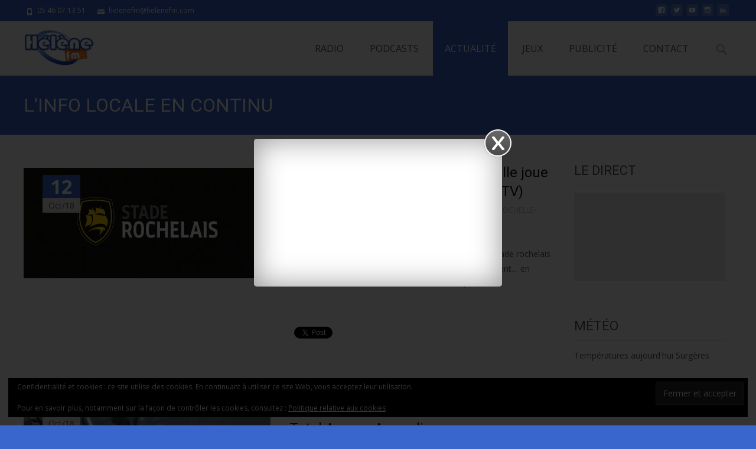

--- FILE ---
content_type: text/html; charset=UTF-8
request_url: https://www.helenefm.com/?cat=103&paged=1348
body_size: 21594
content:

<!DOCTYPE html>
<html lang="fr-FR">
<head>
	<meta charset="UTF-8">
	<meta name="viewport" content="width=device-width">
	 
	<link rel="profile" href="http://gmpg.org/xfn/11">
	<link rel="pingback" href="https://www.helenefm.com/wordpress/xmlrpc.php">
	<title>L&rsquo;INFO LOCALE EN CONTINU &#8211; Page 1348 &#8211; HELENE FM</title>
<meta name='robots' content='max-image-preview:large' />
	<style>img:is([sizes="auto" i], [sizes^="auto," i]) { contain-intrinsic-size: 3000px 1500px }</style>
	<link rel='dns-prefetch' href='//secure.gravatar.com' />
<link rel='dns-prefetch' href='//stats.wp.com' />
<link rel='dns-prefetch' href='//netdna.bootstrapcdn.com' />
<link rel='dns-prefetch' href='//fonts.googleapis.com' />
<link rel='dns-prefetch' href='//v0.wordpress.com' />
<link rel='preconnect' href='//c0.wp.com' />
<link href='https://fonts.gstatic.com' crossorigin rel='preconnect' />
<link rel="alternate" type="application/rss+xml" title="HELENE FM &raquo; Flux" href="https://www.helenefm.com/?feed=rss2" />
<link rel="alternate" type="application/rss+xml" title="HELENE FM &raquo; Flux des commentaires" href="https://www.helenefm.com/?feed=comments-rss2" />
<link rel="alternate" type="application/rss+xml" title="HELENE FM &raquo; Flux de la catégorie L&#039;INFO LOCALE EN CONTINU" href="https://www.helenefm.com/?feed=rss2&#038;cat=103" />
		<!-- This site uses the Google Analytics by MonsterInsights plugin v9.11.1 - Using Analytics tracking - https://www.monsterinsights.com/ -->
		<!-- Remarque : MonsterInsights n’est actuellement pas configuré sur ce site. Le propriétaire doit authentifier son compte Google Analytics dans les réglages de MonsterInsights.  -->
					<!-- No tracking code set -->
				<!-- / Google Analytics by MonsterInsights -->
		<script type="text/javascript">
/* <![CDATA[ */
window._wpemojiSettings = {"baseUrl":"https:\/\/s.w.org\/images\/core\/emoji\/16.0.1\/72x72\/","ext":".png","svgUrl":"https:\/\/s.w.org\/images\/core\/emoji\/16.0.1\/svg\/","svgExt":".svg","source":{"concatemoji":"https:\/\/www.helenefm.com\/wordpress\/wp-includes\/js\/wp-emoji-release.min.js?ver=6.8.3"}};
/*! This file is auto-generated */
!function(s,n){var o,i,e;function c(e){try{var t={supportTests:e,timestamp:(new Date).valueOf()};sessionStorage.setItem(o,JSON.stringify(t))}catch(e){}}function p(e,t,n){e.clearRect(0,0,e.canvas.width,e.canvas.height),e.fillText(t,0,0);var t=new Uint32Array(e.getImageData(0,0,e.canvas.width,e.canvas.height).data),a=(e.clearRect(0,0,e.canvas.width,e.canvas.height),e.fillText(n,0,0),new Uint32Array(e.getImageData(0,0,e.canvas.width,e.canvas.height).data));return t.every(function(e,t){return e===a[t]})}function u(e,t){e.clearRect(0,0,e.canvas.width,e.canvas.height),e.fillText(t,0,0);for(var n=e.getImageData(16,16,1,1),a=0;a<n.data.length;a++)if(0!==n.data[a])return!1;return!0}function f(e,t,n,a){switch(t){case"flag":return n(e,"\ud83c\udff3\ufe0f\u200d\u26a7\ufe0f","\ud83c\udff3\ufe0f\u200b\u26a7\ufe0f")?!1:!n(e,"\ud83c\udde8\ud83c\uddf6","\ud83c\udde8\u200b\ud83c\uddf6")&&!n(e,"\ud83c\udff4\udb40\udc67\udb40\udc62\udb40\udc65\udb40\udc6e\udb40\udc67\udb40\udc7f","\ud83c\udff4\u200b\udb40\udc67\u200b\udb40\udc62\u200b\udb40\udc65\u200b\udb40\udc6e\u200b\udb40\udc67\u200b\udb40\udc7f");case"emoji":return!a(e,"\ud83e\udedf")}return!1}function g(e,t,n,a){var r="undefined"!=typeof WorkerGlobalScope&&self instanceof WorkerGlobalScope?new OffscreenCanvas(300,150):s.createElement("canvas"),o=r.getContext("2d",{willReadFrequently:!0}),i=(o.textBaseline="top",o.font="600 32px Arial",{});return e.forEach(function(e){i[e]=t(o,e,n,a)}),i}function t(e){var t=s.createElement("script");t.src=e,t.defer=!0,s.head.appendChild(t)}"undefined"!=typeof Promise&&(o="wpEmojiSettingsSupports",i=["flag","emoji"],n.supports={everything:!0,everythingExceptFlag:!0},e=new Promise(function(e){s.addEventListener("DOMContentLoaded",e,{once:!0})}),new Promise(function(t){var n=function(){try{var e=JSON.parse(sessionStorage.getItem(o));if("object"==typeof e&&"number"==typeof e.timestamp&&(new Date).valueOf()<e.timestamp+604800&&"object"==typeof e.supportTests)return e.supportTests}catch(e){}return null}();if(!n){if("undefined"!=typeof Worker&&"undefined"!=typeof OffscreenCanvas&&"undefined"!=typeof URL&&URL.createObjectURL&&"undefined"!=typeof Blob)try{var e="postMessage("+g.toString()+"("+[JSON.stringify(i),f.toString(),p.toString(),u.toString()].join(",")+"));",a=new Blob([e],{type:"text/javascript"}),r=new Worker(URL.createObjectURL(a),{name:"wpTestEmojiSupports"});return void(r.onmessage=function(e){c(n=e.data),r.terminate(),t(n)})}catch(e){}c(n=g(i,f,p,u))}t(n)}).then(function(e){for(var t in e)n.supports[t]=e[t],n.supports.everything=n.supports.everything&&n.supports[t],"flag"!==t&&(n.supports.everythingExceptFlag=n.supports.everythingExceptFlag&&n.supports[t]);n.supports.everythingExceptFlag=n.supports.everythingExceptFlag&&!n.supports.flag,n.DOMReady=!1,n.readyCallback=function(){n.DOMReady=!0}}).then(function(){return e}).then(function(){var e;n.supports.everything||(n.readyCallback(),(e=n.source||{}).concatemoji?t(e.concatemoji):e.wpemoji&&e.twemoji&&(t(e.twemoji),t(e.wpemoji)))}))}((window,document),window._wpemojiSettings);
/* ]]> */
</script>
<style id='wp-emoji-styles-inline-css' type='text/css'>

	img.wp-smiley, img.emoji {
		display: inline !important;
		border: none !important;
		box-shadow: none !important;
		height: 1em !important;
		width: 1em !important;
		margin: 0 0.07em !important;
		vertical-align: -0.1em !important;
		background: none !important;
		padding: 0 !important;
	}
</style>
<link rel='stylesheet' id='wp-block-library-css' href='https://c0.wp.com/c/6.8.3/wp-includes/css/dist/block-library/style.min.css' type='text/css' media='all' />
<style id='classic-theme-styles-inline-css' type='text/css'>
/*! This file is auto-generated */
.wp-block-button__link{color:#fff;background-color:#32373c;border-radius:9999px;box-shadow:none;text-decoration:none;padding:calc(.667em + 2px) calc(1.333em + 2px);font-size:1.125em}.wp-block-file__button{background:#32373c;color:#fff;text-decoration:none}
</style>
<link rel='stylesheet' id='mediaelement-css' href='https://c0.wp.com/c/6.8.3/wp-includes/js/mediaelement/mediaelementplayer-legacy.min.css' type='text/css' media='all' />
<link rel='stylesheet' id='wp-mediaelement-css' href='https://c0.wp.com/c/6.8.3/wp-includes/js/mediaelement/wp-mediaelement.min.css' type='text/css' media='all' />
<style id='jetpack-sharing-buttons-style-inline-css' type='text/css'>
.jetpack-sharing-buttons__services-list{display:flex;flex-direction:row;flex-wrap:wrap;gap:0;list-style-type:none;margin:5px;padding:0}.jetpack-sharing-buttons__services-list.has-small-icon-size{font-size:12px}.jetpack-sharing-buttons__services-list.has-normal-icon-size{font-size:16px}.jetpack-sharing-buttons__services-list.has-large-icon-size{font-size:24px}.jetpack-sharing-buttons__services-list.has-huge-icon-size{font-size:36px}@media print{.jetpack-sharing-buttons__services-list{display:none!important}}.editor-styles-wrapper .wp-block-jetpack-sharing-buttons{gap:0;padding-inline-start:0}ul.jetpack-sharing-buttons__services-list.has-background{padding:1.25em 2.375em}
</style>
<style id='global-styles-inline-css' type='text/css'>
:root{--wp--preset--aspect-ratio--square: 1;--wp--preset--aspect-ratio--4-3: 4/3;--wp--preset--aspect-ratio--3-4: 3/4;--wp--preset--aspect-ratio--3-2: 3/2;--wp--preset--aspect-ratio--2-3: 2/3;--wp--preset--aspect-ratio--16-9: 16/9;--wp--preset--aspect-ratio--9-16: 9/16;--wp--preset--color--black: #000000;--wp--preset--color--cyan-bluish-gray: #abb8c3;--wp--preset--color--white: #ffffff;--wp--preset--color--pale-pink: #f78da7;--wp--preset--color--vivid-red: #cf2e2e;--wp--preset--color--luminous-vivid-orange: #ff6900;--wp--preset--color--luminous-vivid-amber: #fcb900;--wp--preset--color--light-green-cyan: #7bdcb5;--wp--preset--color--vivid-green-cyan: #00d084;--wp--preset--color--pale-cyan-blue: #8ed1fc;--wp--preset--color--vivid-cyan-blue: #0693e3;--wp--preset--color--vivid-purple: #9b51e0;--wp--preset--gradient--vivid-cyan-blue-to-vivid-purple: linear-gradient(135deg,rgba(6,147,227,1) 0%,rgb(155,81,224) 100%);--wp--preset--gradient--light-green-cyan-to-vivid-green-cyan: linear-gradient(135deg,rgb(122,220,180) 0%,rgb(0,208,130) 100%);--wp--preset--gradient--luminous-vivid-amber-to-luminous-vivid-orange: linear-gradient(135deg,rgba(252,185,0,1) 0%,rgba(255,105,0,1) 100%);--wp--preset--gradient--luminous-vivid-orange-to-vivid-red: linear-gradient(135deg,rgba(255,105,0,1) 0%,rgb(207,46,46) 100%);--wp--preset--gradient--very-light-gray-to-cyan-bluish-gray: linear-gradient(135deg,rgb(238,238,238) 0%,rgb(169,184,195) 100%);--wp--preset--gradient--cool-to-warm-spectrum: linear-gradient(135deg,rgb(74,234,220) 0%,rgb(151,120,209) 20%,rgb(207,42,186) 40%,rgb(238,44,130) 60%,rgb(251,105,98) 80%,rgb(254,248,76) 100%);--wp--preset--gradient--blush-light-purple: linear-gradient(135deg,rgb(255,206,236) 0%,rgb(152,150,240) 100%);--wp--preset--gradient--blush-bordeaux: linear-gradient(135deg,rgb(254,205,165) 0%,rgb(254,45,45) 50%,rgb(107,0,62) 100%);--wp--preset--gradient--luminous-dusk: linear-gradient(135deg,rgb(255,203,112) 0%,rgb(199,81,192) 50%,rgb(65,88,208) 100%);--wp--preset--gradient--pale-ocean: linear-gradient(135deg,rgb(255,245,203) 0%,rgb(182,227,212) 50%,rgb(51,167,181) 100%);--wp--preset--gradient--electric-grass: linear-gradient(135deg,rgb(202,248,128) 0%,rgb(113,206,126) 100%);--wp--preset--gradient--midnight: linear-gradient(135deg,rgb(2,3,129) 0%,rgb(40,116,252) 100%);--wp--preset--font-size--small: 13px;--wp--preset--font-size--medium: 20px;--wp--preset--font-size--large: 36px;--wp--preset--font-size--x-large: 42px;--wp--preset--spacing--20: 0.44rem;--wp--preset--spacing--30: 0.67rem;--wp--preset--spacing--40: 1rem;--wp--preset--spacing--50: 1.5rem;--wp--preset--spacing--60: 2.25rem;--wp--preset--spacing--70: 3.38rem;--wp--preset--spacing--80: 5.06rem;--wp--preset--shadow--natural: 6px 6px 9px rgba(0, 0, 0, 0.2);--wp--preset--shadow--deep: 12px 12px 50px rgba(0, 0, 0, 0.4);--wp--preset--shadow--sharp: 6px 6px 0px rgba(0, 0, 0, 0.2);--wp--preset--shadow--outlined: 6px 6px 0px -3px rgba(255, 255, 255, 1), 6px 6px rgba(0, 0, 0, 1);--wp--preset--shadow--crisp: 6px 6px 0px rgba(0, 0, 0, 1);}:where(.is-layout-flex){gap: 0.5em;}:where(.is-layout-grid){gap: 0.5em;}body .is-layout-flex{display: flex;}.is-layout-flex{flex-wrap: wrap;align-items: center;}.is-layout-flex > :is(*, div){margin: 0;}body .is-layout-grid{display: grid;}.is-layout-grid > :is(*, div){margin: 0;}:where(.wp-block-columns.is-layout-flex){gap: 2em;}:where(.wp-block-columns.is-layout-grid){gap: 2em;}:where(.wp-block-post-template.is-layout-flex){gap: 1.25em;}:where(.wp-block-post-template.is-layout-grid){gap: 1.25em;}.has-black-color{color: var(--wp--preset--color--black) !important;}.has-cyan-bluish-gray-color{color: var(--wp--preset--color--cyan-bluish-gray) !important;}.has-white-color{color: var(--wp--preset--color--white) !important;}.has-pale-pink-color{color: var(--wp--preset--color--pale-pink) !important;}.has-vivid-red-color{color: var(--wp--preset--color--vivid-red) !important;}.has-luminous-vivid-orange-color{color: var(--wp--preset--color--luminous-vivid-orange) !important;}.has-luminous-vivid-amber-color{color: var(--wp--preset--color--luminous-vivid-amber) !important;}.has-light-green-cyan-color{color: var(--wp--preset--color--light-green-cyan) !important;}.has-vivid-green-cyan-color{color: var(--wp--preset--color--vivid-green-cyan) !important;}.has-pale-cyan-blue-color{color: var(--wp--preset--color--pale-cyan-blue) !important;}.has-vivid-cyan-blue-color{color: var(--wp--preset--color--vivid-cyan-blue) !important;}.has-vivid-purple-color{color: var(--wp--preset--color--vivid-purple) !important;}.has-black-background-color{background-color: var(--wp--preset--color--black) !important;}.has-cyan-bluish-gray-background-color{background-color: var(--wp--preset--color--cyan-bluish-gray) !important;}.has-white-background-color{background-color: var(--wp--preset--color--white) !important;}.has-pale-pink-background-color{background-color: var(--wp--preset--color--pale-pink) !important;}.has-vivid-red-background-color{background-color: var(--wp--preset--color--vivid-red) !important;}.has-luminous-vivid-orange-background-color{background-color: var(--wp--preset--color--luminous-vivid-orange) !important;}.has-luminous-vivid-amber-background-color{background-color: var(--wp--preset--color--luminous-vivid-amber) !important;}.has-light-green-cyan-background-color{background-color: var(--wp--preset--color--light-green-cyan) !important;}.has-vivid-green-cyan-background-color{background-color: var(--wp--preset--color--vivid-green-cyan) !important;}.has-pale-cyan-blue-background-color{background-color: var(--wp--preset--color--pale-cyan-blue) !important;}.has-vivid-cyan-blue-background-color{background-color: var(--wp--preset--color--vivid-cyan-blue) !important;}.has-vivid-purple-background-color{background-color: var(--wp--preset--color--vivid-purple) !important;}.has-black-border-color{border-color: var(--wp--preset--color--black) !important;}.has-cyan-bluish-gray-border-color{border-color: var(--wp--preset--color--cyan-bluish-gray) !important;}.has-white-border-color{border-color: var(--wp--preset--color--white) !important;}.has-pale-pink-border-color{border-color: var(--wp--preset--color--pale-pink) !important;}.has-vivid-red-border-color{border-color: var(--wp--preset--color--vivid-red) !important;}.has-luminous-vivid-orange-border-color{border-color: var(--wp--preset--color--luminous-vivid-orange) !important;}.has-luminous-vivid-amber-border-color{border-color: var(--wp--preset--color--luminous-vivid-amber) !important;}.has-light-green-cyan-border-color{border-color: var(--wp--preset--color--light-green-cyan) !important;}.has-vivid-green-cyan-border-color{border-color: var(--wp--preset--color--vivid-green-cyan) !important;}.has-pale-cyan-blue-border-color{border-color: var(--wp--preset--color--pale-cyan-blue) !important;}.has-vivid-cyan-blue-border-color{border-color: var(--wp--preset--color--vivid-cyan-blue) !important;}.has-vivid-purple-border-color{border-color: var(--wp--preset--color--vivid-purple) !important;}.has-vivid-cyan-blue-to-vivid-purple-gradient-background{background: var(--wp--preset--gradient--vivid-cyan-blue-to-vivid-purple) !important;}.has-light-green-cyan-to-vivid-green-cyan-gradient-background{background: var(--wp--preset--gradient--light-green-cyan-to-vivid-green-cyan) !important;}.has-luminous-vivid-amber-to-luminous-vivid-orange-gradient-background{background: var(--wp--preset--gradient--luminous-vivid-amber-to-luminous-vivid-orange) !important;}.has-luminous-vivid-orange-to-vivid-red-gradient-background{background: var(--wp--preset--gradient--luminous-vivid-orange-to-vivid-red) !important;}.has-very-light-gray-to-cyan-bluish-gray-gradient-background{background: var(--wp--preset--gradient--very-light-gray-to-cyan-bluish-gray) !important;}.has-cool-to-warm-spectrum-gradient-background{background: var(--wp--preset--gradient--cool-to-warm-spectrum) !important;}.has-blush-light-purple-gradient-background{background: var(--wp--preset--gradient--blush-light-purple) !important;}.has-blush-bordeaux-gradient-background{background: var(--wp--preset--gradient--blush-bordeaux) !important;}.has-luminous-dusk-gradient-background{background: var(--wp--preset--gradient--luminous-dusk) !important;}.has-pale-ocean-gradient-background{background: var(--wp--preset--gradient--pale-ocean) !important;}.has-electric-grass-gradient-background{background: var(--wp--preset--gradient--electric-grass) !important;}.has-midnight-gradient-background{background: var(--wp--preset--gradient--midnight) !important;}.has-small-font-size{font-size: var(--wp--preset--font-size--small) !important;}.has-medium-font-size{font-size: var(--wp--preset--font-size--medium) !important;}.has-large-font-size{font-size: var(--wp--preset--font-size--large) !important;}.has-x-large-font-size{font-size: var(--wp--preset--font-size--x-large) !important;}
:where(.wp-block-post-template.is-layout-flex){gap: 1.25em;}:where(.wp-block-post-template.is-layout-grid){gap: 1.25em;}
:where(.wp-block-columns.is-layout-flex){gap: 2em;}:where(.wp-block-columns.is-layout-grid){gap: 2em;}
:root :where(.wp-block-pullquote){font-size: 1.5em;line-height: 1.6;}
</style>
<link rel='stylesheet' id='contact-form-7-css' href='https://www.helenefm.com/wordpress/wp-content/plugins/contact-form-7/includes/css/styles.css?ver=6.1.4' type='text/css' media='all' />
<link rel='stylesheet' id='mini_popup_style-css' href='https://www.helenefm.com/wordpress/wp-content/plugins/mini-popup/css/style.css?ver=6.8.3' type='text/css' media='all' />
<link rel='stylesheet' id='font-awesome-css' href='//netdna.bootstrapcdn.com/font-awesome/4.1.0/css/font-awesome.min.css?ver=4.1.0' type='text/css' media='all' />
<link rel='stylesheet' id='owl-carousel-css' href='https://www.helenefm.com/wordpress/wp-content/plugins/templatesnext-toolkit/css/owl.carousel.css?ver=2.2.1' type='text/css' media='all' />
<link rel='stylesheet' id='owl-carousel-transitions-css' href='https://www.helenefm.com/wordpress/wp-content/plugins/templatesnext-toolkit/css/owl.transitions.css?ver=1.3.2' type='text/css' media='all' />
<link rel='stylesheet' id='colorbox-css' href='https://www.helenefm.com/wordpress/wp-content/plugins/templatesnext-toolkit/css/colorbox.css?ver=1.5.14' type='text/css' media='all' />
<link rel='stylesheet' id='animate-css' href='https://www.helenefm.com/wordpress/wp-content/plugins/templatesnext-toolkit/css/animate.css?ver=3.5.1' type='text/css' media='all' />
<link rel='stylesheet' id='tx-style-css' href='https://www.helenefm.com/wordpress/wp-content/plugins/templatesnext-toolkit/css/tx-style.css?ver=1.01' type='text/css' media='all' />
<link rel='stylesheet' id='imax-fonts-css' href='//fonts.googleapis.com/css?family=Open+Sans%3A300%2C400%2C700%2C300italic%2C400italic%2C700italic%7CRoboto%3A300%2C400%2C700&#038;subset=latin%2Clatin-ext' type='text/css' media='all' />
<link rel='stylesheet' id='genericons-css' href='https://c0.wp.com/p/jetpack/15.4/_inc/genericons/genericons/genericons.css' type='text/css' media='all' />
<link rel='stylesheet' id='side-menu-css' href='https://www.helenefm.com/wordpress/wp-content/themes/i-max/css/jquery.sidr.dark.css?ver=2014-01-12' type='text/css' media='all' />
<link rel='stylesheet' id='owl-carousel-theme-css' href='https://www.helenefm.com/wordpress/wp-content/themes/i-max/css/owl.theme.css?ver=2014-01-12' type='text/css' media='all' />
<link rel='stylesheet' id='imax-style-css' href='https://www.helenefm.com/wordpress/wp-content/themes/i-max/style.css?ver=2018-04-24' type='text/css' media='all' />
<link rel='stylesheet' id='imax-blog-layout-css' href='https://www.helenefm.com/wordpress/wp-content/themes/i-max/css/twocol-blog.css?ver=2014-03-11' type='text/css' media='all' />
<link rel='stylesheet' id='imax-extra-stylesheet-css' href='https://www.helenefm.com/wordpress/wp-content/themes/i-max/css/extra-style.css?ver=2014-03-11' type='text/css' media='all' />
<link rel='stylesheet' id='responsive-menu-css' href='https://www.helenefm.com/wordpress/wp-content/themes/i-max/inc/responsive-menu/css/wprmenu.css?ver=1.01' type='text/css' media='all' />
<link rel='stylesheet' id='msl-main-css' href='https://www.helenefm.com/wordpress/wp-content/plugins/master-slider/public/assets/css/masterslider.main.css?ver=3.11.0' type='text/css' media='all' />
<link rel='stylesheet' id='msl-custom-css' href='https://www.helenefm.com/wordpress/wp-content/uploads/master-slider/custom.css?ver=6.2' type='text/css' media='all' />
<link rel='stylesheet' id='sharedaddy-css' href='https://c0.wp.com/p/jetpack/15.4/modules/sharedaddy/sharing.css' type='text/css' media='all' />
<link rel='stylesheet' id='social-logos-css' href='https://c0.wp.com/p/jetpack/15.4/_inc/social-logos/social-logos.min.css' type='text/css' media='all' />
<script type="text/javascript" src="https://c0.wp.com/c/6.8.3/wp-includes/js/jquery/jquery.min.js" id="jquery-core-js"></script>
<script type="text/javascript" src="https://c0.wp.com/c/6.8.3/wp-includes/js/jquery/jquery-migrate.min.js" id="jquery-migrate-js"></script>
<script type="text/javascript" src="https://www.helenefm.com/wordpress/wp-content/plugins/mini-popup/js/jquery.cookie.js?ver=6.8.3" id="query_cookie-js"></script>
<link rel="https://api.w.org/" href="https://www.helenefm.com/index.php?rest_route=/" /><link rel="alternate" title="JSON" type="application/json" href="https://www.helenefm.com/index.php?rest_route=/wp/v2/categories/103" /><link rel="EditURI" type="application/rsd+xml" title="RSD" href="https://www.helenefm.com/wordpress/xmlrpc.php?rsd" />
<meta name="generator" content="WordPress 6.8.3" />
<script>var ms_grabbing_curosr = 'https://www.helenefm.com/wordpress/wp-content/plugins/master-slider/public/assets/css/common/grabbing.cur', ms_grab_curosr = 'https://www.helenefm.com/wordpress/wp-content/plugins/master-slider/public/assets/css/common/grab.cur';</script>
<meta name="generator" content="MasterSlider 3.11.0 - Responsive Touch Image Slider | avt.li/msf" />

<script type="text/javascript">jQuery(document).ready(function($){if($.cookie('minipopup_cookies')!='yes'){$('#fanback').delay(100).fadeIn('medium');$('#fanclose, #fan-exit').click(function(){$('#fanback').stop().fadeOut('medium')})}$.cookie('minipopup_cookies','yes',{path:'/',expires:7})});</script>
    
    	<style>img#wpstats{display:none}</style>
		<style type="text/css">
body {font-family: "Open Sans", Helvetica, sans-serif; font-size: 14pxpx; line-height: 1.8; color: #575757;}h1,h2,h3,h4,h5,h6,.comment-reply-title,.widget .widget-title, .entry-header h1.entry-title {font-family: Roboto, Georgia, serif; font-weight: 500;}.themecolor {color: #3966cd;}.themebgcolor {background-color: #3966cd;}.themebordercolor {border-color: #3966cd;}.tx-slider .owl-pagination .owl-page > span { border-color: #3966cd;  }.tx-slider .owl-pagination .owl-page.active > span { background-color: #3966cd; }.tx-slider .owl-controls .owl-buttons .owl-next, .tx-slider .owl-controls .owl-buttons .owl-prev { background-color: #3966cd; }a,a:visited,.blog-columns .comments-link a:hover, .utilitybar.colored-bg .socialicons ul.social li a:hover .socico  {color: #3966cd;}input:focus,textarea:focus,.site-footer .widget-area .widget .wpcf7 .wpcf7-submit {border: 1px solid #3966cd;}button,input[type="submit"],input[type="button"],input[type="reset"],.tx-service.curved .tx-service-icon span,.tx-service.square .tx-service-icon span {background-color: #3966cd;}.nav-container .sub-menu,.nav-container .children {border-top: 2px solid #3966cd;}.ibanner,.da-dots span.da-dots-current,.tx-cta a.cta-button, .utilitybar.colored-bg {background-color: #3966cd;}#ft-post .entry-thumbnail:hover > .comments-link,.tx-folio-img .folio-links .folio-linkico,.tx-folio-img .folio-links .folio-zoomico {background-color: #3966cd;}.entry-header h1.entry-title a:hover,.entry-header > .entry-meta a:hover {color: #3966cd;}.featured-area div.entry-summary > p > a.moretag:hover {background-color: #3966cd;}.site-content div.entry-thumbnail .stickyonimg,.site-content div.entry-thumbnail .dateonimg,.site-content div.entry-nothumb .stickyonimg,.site-content div.entry-nothumb .dateonimg {background-color: #3966cd;}.entry-meta a,.entry-content a,.comment-content a,.entry-content a:visited {color: #3966cd;}.format-status .entry-content .page-links a,.format-gallery .entry-content .page-links a,.format-chat .entry-content .page-links a,.format-quote .entry-content .page-links a,.page-links a {background: #3966cd;border: 1px solid #3966cd;color: #ffffff;}.format-gallery .entry-content .page-links a:hover,.format-audio .entry-content .page-links a:hover,.format-status .entry-content .page-links a:hover,.format-video .entry-content .page-links a:hover,.format-chat .entry-content .page-links a:hover,.format-quote .entry-content .page-links a:hover,.page-links a:hover {color: #3966cd;}.iheader.front, .vslider_button {background-color: #3966cd;}.navigation a,.tx-post-row .tx-folio-title a:hover,.tx-blog .tx-blog-item h3.tx-post-title a:hover {color: #3966cd;}.paging-navigation div.navigation > ul > li a:hover,.paging-navigation div.navigation > ul > li.active > a {color: #3966cd;	border-color: #3966cd;}.comment-author .fn,.comment-author .url,.comment-reply-link,.comment-reply-login,.comment-body .reply a,.widget a:hover {color: #3966cd;}.widget_calendar a:hover {background-color: #3966cd;	color: #ffffff;	}.widget_calendar td#next a:hover,.widget_calendar td#prev a:hover {background-color: #3966cd;color: #ffffff;}.site-footer div.widget-area .widget a:hover {color: #3966cd;}.site-main div.widget-area .widget_calendar a:hover,.site-footer div.widget-area .widget_calendar a:hover {background-color: #3966cd;color: #ffffff;}.widget a:visited { color: #373737;}.widget a:hover,.entry-header h1.entry-title a:hover,.error404 .page-title:before,.tx-service-icon span i,.tx-post-comm:after {color: #3966cd;}.da-dots > span > span,.site-footer .widget-area .widget .wpcf7 .wpcf7-submit, .nx-preloader .nx-ispload {background-color: #3966cd;}.iheader,.format-status,.tx-service:hover .tx-service-icon span,.ibanner .da-slider .owl-item .da-link:hover {background-color: #3966cd;}.tx-cta {border-left: 6px solid #3966cd;}.paging-navigation #posts-nav > span:hover, .paging-navigation #posts-nav > a:hover, .paging-navigation #posts-nav > span.current, .paging-navigation #posts-nav > a.current, .paging-navigation div.navigation > ul > li a:hover, .paging-navigation div.navigation > ul > li > span.current, .paging-navigation div.navigation > ul > li.active > a {border: 1px solid #3966cd;color: #3966cd;}.entry-title a { color: #141412;}.tx-service-icon span { border: 2px solid #3966cd;}.utilitybar.colored-bg { border-bottom-color: #3966cd;}.nav-container .current_page_item > a,.nav-container .current_page_ancestor > a,.nav-container .current-menu-item > a,.nav-container .current-menu-ancestor > a,.nav-container li a:hover,.nav-container li:hover > a,.nav-container li a:hover,ul.nav-container ul a:hover,.nav-container ul ul a:hover {background-color: #3966cd; }.tx-service.curved .tx-service-icon span,.tx-service.square .tx-service-icon span {border: 6px solid #e7e7e7; width: 100px; height: 100px;}.tx-service.curved .tx-service-icon span i,.tx-service.square .tx-service-icon span i {color: #FFFFFF;}.tx-service.curved:hover .tx-service-icon span,.tx-service.square:hover .tx-service-icon span {background-color: #e7e7e7;}.tx-service.curved:hover .tx-service-icon span i,.tx-service.square:hover .tx-service-icon span i,.folio-style-gallery.tx-post-row .tx-portfolio-item .tx-folio-title a:hover {color: #3966cd;}.site .tx-slider .tx-slide-button a,.ibanner .da-slider .owl-item.active .da-link  { background-color: #3966cd; color: #FFF; }.site .tx-slider .tx-slide-button a:hover  { background-color: #373737; color: #FFF; }.ibanner .da-slider .owl-controls .owl-page span { border-color:#3966cd; }.ibanner .da-slider .owl-controls .owl-page.active span, .ibanner .da-slider .owl-controls.clickable .owl-page:hover span {  background-color: #3966cd; }.vslider_button, .vslider_button:visited, .ibanner.nxs-max18 .owl-item .nx-slider .da-img:before { background-color:#3966cd;}.ibanner .sldprev, .ibanner .da-slider .owl-prev, .ibanner .sldnext, .ibanner .da-slider .owl-next { 	background-color: #3966cd; }.colored-drop .nav-container ul ul a, .colored-drop ul.nav-container ul a, .colored-drop ul.nav-container ul, .colored-drop .nav-container ul ul {background-color: #3966cd;}.header-iconwrap .header-icons.woocart > a .cart-counts, .woocommerce ul.products li.product .button {background-color:#3966cd;}.header-icons.woocart .cartdrop.widget_shopping_cart.nx-animate { border-top-color:#3966cd;}.woocommerce ul.products li.product .onsale, .woocommerce span.onsale { background-color: #3966cd; color: #FFF; }.nx-nav-boxedicons .site-header .header-icons > a > span.genericon:before, ul.nav-menu > li.tx-heighlight:before, .woocommerce .nxowoo-box:hover a.button.add_to_cart_button {background-color: #3966cd}.woocommerce .star-rating::before, .woocommerce .star-rating span::before {color: #3966cd}.utilitybar .widget ul.menu > li > ul { 	background-color: #3966cd; }</style>
<style type="text/css" id="custom-background-css">
body.custom-background { background-color: #3966cd; }
</style>
	
<!-- Jetpack Open Graph Tags -->
<meta property="og:type" content="website" />
<meta property="og:title" content="L&rsquo;INFO LOCALE EN CONTINU &#8211; Page 1348 &#8211; HELENE FM" />
<meta property="og:url" content="https://www.helenefm.com/?cat=103" />
<meta property="og:site_name" content="HELENE FM" />
<meta property="og:image" content="https://www.helenefm.com/wordpress/wp-content/uploads/2018/05/cropped-logo-helene-fm-512x512.jpg" />
<meta property="og:image:width" content="512" />
<meta property="og:image:height" content="512" />
<meta property="og:image:alt" content="" />
<meta property="og:locale" content="fr_FR" />

<!-- End Jetpack Open Graph Tags -->
<link rel="icon" href="https://www.helenefm.com/wordpress/wp-content/uploads/2018/05/cropped-logo-helene-fm-512x512-32x32.jpg" sizes="32x32" />
<link rel="icon" href="https://www.helenefm.com/wordpress/wp-content/uploads/2018/05/cropped-logo-helene-fm-512x512-192x192.jpg" sizes="192x192" />
<link rel="apple-touch-icon" href="https://www.helenefm.com/wordpress/wp-content/uploads/2018/05/cropped-logo-helene-fm-512x512-180x180.jpg" />
<meta name="msapplication-TileImage" content="https://www.helenefm.com/wordpress/wp-content/uploads/2018/05/cropped-logo-helene-fm-512x512-270x270.jpg" />
<style id="kirki-inline-styles">.nav-container li a{font-size:16px;font-weight:400;}.footer-bg, .site-footer .sidebar-container{background-color:#383838;}.site-footer .widget-area .widget .widget-title{color:#FFFFFF;}.site-footer .widget-area .widget, .site-footer .widget-area .widget li{color:#bbbbbb;}.site-footer .widget-area .widget a{color:#dddddd;}.site-footer{background-color:#272727;}.site-footer .site-info, .site-footer .site-info a{color:#777777;}.go-top{visibility:visible;}/* cyrillic-ext */
@font-face {
  font-family: 'Open Sans';
  font-style: normal;
  font-weight: 400;
  font-stretch: normal;
  font-display: swap;
  src: url(https://www.helenefm.com/wordpress/wp-content/fonts/open-sans/font) format('woff');
  unicode-range: U+0460-052F, U+1C80-1C8A, U+20B4, U+2DE0-2DFF, U+A640-A69F, U+FE2E-FE2F;
}
/* cyrillic */
@font-face {
  font-family: 'Open Sans';
  font-style: normal;
  font-weight: 400;
  font-stretch: normal;
  font-display: swap;
  src: url(https://www.helenefm.com/wordpress/wp-content/fonts/open-sans/font) format('woff');
  unicode-range: U+0301, U+0400-045F, U+0490-0491, U+04B0-04B1, U+2116;
}
/* greek-ext */
@font-face {
  font-family: 'Open Sans';
  font-style: normal;
  font-weight: 400;
  font-stretch: normal;
  font-display: swap;
  src: url(https://www.helenefm.com/wordpress/wp-content/fonts/open-sans/font) format('woff');
  unicode-range: U+1F00-1FFF;
}
/* greek */
@font-face {
  font-family: 'Open Sans';
  font-style: normal;
  font-weight: 400;
  font-stretch: normal;
  font-display: swap;
  src: url(https://www.helenefm.com/wordpress/wp-content/fonts/open-sans/font) format('woff');
  unicode-range: U+0370-0377, U+037A-037F, U+0384-038A, U+038C, U+038E-03A1, U+03A3-03FF;
}
/* hebrew */
@font-face {
  font-family: 'Open Sans';
  font-style: normal;
  font-weight: 400;
  font-stretch: normal;
  font-display: swap;
  src: url(https://www.helenefm.com/wordpress/wp-content/fonts/open-sans/font) format('woff');
  unicode-range: U+0307-0308, U+0590-05FF, U+200C-2010, U+20AA, U+25CC, U+FB1D-FB4F;
}
/* math */
@font-face {
  font-family: 'Open Sans';
  font-style: normal;
  font-weight: 400;
  font-stretch: normal;
  font-display: swap;
  src: url(https://www.helenefm.com/wordpress/wp-content/fonts/open-sans/font) format('woff');
  unicode-range: U+0302-0303, U+0305, U+0307-0308, U+0310, U+0312, U+0315, U+031A, U+0326-0327, U+032C, U+032F-0330, U+0332-0333, U+0338, U+033A, U+0346, U+034D, U+0391-03A1, U+03A3-03A9, U+03B1-03C9, U+03D1, U+03D5-03D6, U+03F0-03F1, U+03F4-03F5, U+2016-2017, U+2034-2038, U+203C, U+2040, U+2043, U+2047, U+2050, U+2057, U+205F, U+2070-2071, U+2074-208E, U+2090-209C, U+20D0-20DC, U+20E1, U+20E5-20EF, U+2100-2112, U+2114-2115, U+2117-2121, U+2123-214F, U+2190, U+2192, U+2194-21AE, U+21B0-21E5, U+21F1-21F2, U+21F4-2211, U+2213-2214, U+2216-22FF, U+2308-230B, U+2310, U+2319, U+231C-2321, U+2336-237A, U+237C, U+2395, U+239B-23B7, U+23D0, U+23DC-23E1, U+2474-2475, U+25AF, U+25B3, U+25B7, U+25BD, U+25C1, U+25CA, U+25CC, U+25FB, U+266D-266F, U+27C0-27FF, U+2900-2AFF, U+2B0E-2B11, U+2B30-2B4C, U+2BFE, U+3030, U+FF5B, U+FF5D, U+1D400-1D7FF, U+1EE00-1EEFF;
}
/* symbols */
@font-face {
  font-family: 'Open Sans';
  font-style: normal;
  font-weight: 400;
  font-stretch: normal;
  font-display: swap;
  src: url(https://www.helenefm.com/wordpress/wp-content/fonts/open-sans/font) format('woff');
  unicode-range: U+0001-000C, U+000E-001F, U+007F-009F, U+20DD-20E0, U+20E2-20E4, U+2150-218F, U+2190, U+2192, U+2194-2199, U+21AF, U+21E6-21F0, U+21F3, U+2218-2219, U+2299, U+22C4-22C6, U+2300-243F, U+2440-244A, U+2460-24FF, U+25A0-27BF, U+2800-28FF, U+2921-2922, U+2981, U+29BF, U+29EB, U+2B00-2BFF, U+4DC0-4DFF, U+FFF9-FFFB, U+10140-1018E, U+10190-1019C, U+101A0, U+101D0-101FD, U+102E0-102FB, U+10E60-10E7E, U+1D2C0-1D2D3, U+1D2E0-1D37F, U+1F000-1F0FF, U+1F100-1F1AD, U+1F1E6-1F1FF, U+1F30D-1F30F, U+1F315, U+1F31C, U+1F31E, U+1F320-1F32C, U+1F336, U+1F378, U+1F37D, U+1F382, U+1F393-1F39F, U+1F3A7-1F3A8, U+1F3AC-1F3AF, U+1F3C2, U+1F3C4-1F3C6, U+1F3CA-1F3CE, U+1F3D4-1F3E0, U+1F3ED, U+1F3F1-1F3F3, U+1F3F5-1F3F7, U+1F408, U+1F415, U+1F41F, U+1F426, U+1F43F, U+1F441-1F442, U+1F444, U+1F446-1F449, U+1F44C-1F44E, U+1F453, U+1F46A, U+1F47D, U+1F4A3, U+1F4B0, U+1F4B3, U+1F4B9, U+1F4BB, U+1F4BF, U+1F4C8-1F4CB, U+1F4D6, U+1F4DA, U+1F4DF, U+1F4E3-1F4E6, U+1F4EA-1F4ED, U+1F4F7, U+1F4F9-1F4FB, U+1F4FD-1F4FE, U+1F503, U+1F507-1F50B, U+1F50D, U+1F512-1F513, U+1F53E-1F54A, U+1F54F-1F5FA, U+1F610, U+1F650-1F67F, U+1F687, U+1F68D, U+1F691, U+1F694, U+1F698, U+1F6AD, U+1F6B2, U+1F6B9-1F6BA, U+1F6BC, U+1F6C6-1F6CF, U+1F6D3-1F6D7, U+1F6E0-1F6EA, U+1F6F0-1F6F3, U+1F6F7-1F6FC, U+1F700-1F7FF, U+1F800-1F80B, U+1F810-1F847, U+1F850-1F859, U+1F860-1F887, U+1F890-1F8AD, U+1F8B0-1F8BB, U+1F8C0-1F8C1, U+1F900-1F90B, U+1F93B, U+1F946, U+1F984, U+1F996, U+1F9E9, U+1FA00-1FA6F, U+1FA70-1FA7C, U+1FA80-1FA89, U+1FA8F-1FAC6, U+1FACE-1FADC, U+1FADF-1FAE9, U+1FAF0-1FAF8, U+1FB00-1FBFF;
}
/* vietnamese */
@font-face {
  font-family: 'Open Sans';
  font-style: normal;
  font-weight: 400;
  font-stretch: normal;
  font-display: swap;
  src: url(https://www.helenefm.com/wordpress/wp-content/fonts/open-sans/font) format('woff');
  unicode-range: U+0102-0103, U+0110-0111, U+0128-0129, U+0168-0169, U+01A0-01A1, U+01AF-01B0, U+0300-0301, U+0303-0304, U+0308-0309, U+0323, U+0329, U+1EA0-1EF9, U+20AB;
}
/* latin-ext */
@font-face {
  font-family: 'Open Sans';
  font-style: normal;
  font-weight: 400;
  font-stretch: normal;
  font-display: swap;
  src: url(https://www.helenefm.com/wordpress/wp-content/fonts/open-sans/font) format('woff');
  unicode-range: U+0100-02BA, U+02BD-02C5, U+02C7-02CC, U+02CE-02D7, U+02DD-02FF, U+0304, U+0308, U+0329, U+1D00-1DBF, U+1E00-1E9F, U+1EF2-1EFF, U+2020, U+20A0-20AB, U+20AD-20C0, U+2113, U+2C60-2C7F, U+A720-A7FF;
}
/* latin */
@font-face {
  font-family: 'Open Sans';
  font-style: normal;
  font-weight: 400;
  font-stretch: normal;
  font-display: swap;
  src: url(https://www.helenefm.com/wordpress/wp-content/fonts/open-sans/font) format('woff');
  unicode-range: U+0000-00FF, U+0131, U+0152-0153, U+02BB-02BC, U+02C6, U+02DA, U+02DC, U+0304, U+0308, U+0329, U+2000-206F, U+20AC, U+2122, U+2191, U+2193, U+2212, U+2215, U+FEFF, U+FFFD;
}/* cyrillic-ext */
@font-face {
  font-family: 'Roboto';
  font-style: normal;
  font-weight: 400;
  font-stretch: normal;
  font-display: swap;
  src: url(https://www.helenefm.com/wordpress/wp-content/fonts/roboto/font) format('woff');
  unicode-range: U+0460-052F, U+1C80-1C8A, U+20B4, U+2DE0-2DFF, U+A640-A69F, U+FE2E-FE2F;
}
/* cyrillic */
@font-face {
  font-family: 'Roboto';
  font-style: normal;
  font-weight: 400;
  font-stretch: normal;
  font-display: swap;
  src: url(https://www.helenefm.com/wordpress/wp-content/fonts/roboto/font) format('woff');
  unicode-range: U+0301, U+0400-045F, U+0490-0491, U+04B0-04B1, U+2116;
}
/* greek-ext */
@font-face {
  font-family: 'Roboto';
  font-style: normal;
  font-weight: 400;
  font-stretch: normal;
  font-display: swap;
  src: url(https://www.helenefm.com/wordpress/wp-content/fonts/roboto/font) format('woff');
  unicode-range: U+1F00-1FFF;
}
/* greek */
@font-face {
  font-family: 'Roboto';
  font-style: normal;
  font-weight: 400;
  font-stretch: normal;
  font-display: swap;
  src: url(https://www.helenefm.com/wordpress/wp-content/fonts/roboto/font) format('woff');
  unicode-range: U+0370-0377, U+037A-037F, U+0384-038A, U+038C, U+038E-03A1, U+03A3-03FF;
}
/* math */
@font-face {
  font-family: 'Roboto';
  font-style: normal;
  font-weight: 400;
  font-stretch: normal;
  font-display: swap;
  src: url(https://www.helenefm.com/wordpress/wp-content/fonts/roboto/font) format('woff');
  unicode-range: U+0302-0303, U+0305, U+0307-0308, U+0310, U+0312, U+0315, U+031A, U+0326-0327, U+032C, U+032F-0330, U+0332-0333, U+0338, U+033A, U+0346, U+034D, U+0391-03A1, U+03A3-03A9, U+03B1-03C9, U+03D1, U+03D5-03D6, U+03F0-03F1, U+03F4-03F5, U+2016-2017, U+2034-2038, U+203C, U+2040, U+2043, U+2047, U+2050, U+2057, U+205F, U+2070-2071, U+2074-208E, U+2090-209C, U+20D0-20DC, U+20E1, U+20E5-20EF, U+2100-2112, U+2114-2115, U+2117-2121, U+2123-214F, U+2190, U+2192, U+2194-21AE, U+21B0-21E5, U+21F1-21F2, U+21F4-2211, U+2213-2214, U+2216-22FF, U+2308-230B, U+2310, U+2319, U+231C-2321, U+2336-237A, U+237C, U+2395, U+239B-23B7, U+23D0, U+23DC-23E1, U+2474-2475, U+25AF, U+25B3, U+25B7, U+25BD, U+25C1, U+25CA, U+25CC, U+25FB, U+266D-266F, U+27C0-27FF, U+2900-2AFF, U+2B0E-2B11, U+2B30-2B4C, U+2BFE, U+3030, U+FF5B, U+FF5D, U+1D400-1D7FF, U+1EE00-1EEFF;
}
/* symbols */
@font-face {
  font-family: 'Roboto';
  font-style: normal;
  font-weight: 400;
  font-stretch: normal;
  font-display: swap;
  src: url(https://www.helenefm.com/wordpress/wp-content/fonts/roboto/font) format('woff');
  unicode-range: U+0001-000C, U+000E-001F, U+007F-009F, U+20DD-20E0, U+20E2-20E4, U+2150-218F, U+2190, U+2192, U+2194-2199, U+21AF, U+21E6-21F0, U+21F3, U+2218-2219, U+2299, U+22C4-22C6, U+2300-243F, U+2440-244A, U+2460-24FF, U+25A0-27BF, U+2800-28FF, U+2921-2922, U+2981, U+29BF, U+29EB, U+2B00-2BFF, U+4DC0-4DFF, U+FFF9-FFFB, U+10140-1018E, U+10190-1019C, U+101A0, U+101D0-101FD, U+102E0-102FB, U+10E60-10E7E, U+1D2C0-1D2D3, U+1D2E0-1D37F, U+1F000-1F0FF, U+1F100-1F1AD, U+1F1E6-1F1FF, U+1F30D-1F30F, U+1F315, U+1F31C, U+1F31E, U+1F320-1F32C, U+1F336, U+1F378, U+1F37D, U+1F382, U+1F393-1F39F, U+1F3A7-1F3A8, U+1F3AC-1F3AF, U+1F3C2, U+1F3C4-1F3C6, U+1F3CA-1F3CE, U+1F3D4-1F3E0, U+1F3ED, U+1F3F1-1F3F3, U+1F3F5-1F3F7, U+1F408, U+1F415, U+1F41F, U+1F426, U+1F43F, U+1F441-1F442, U+1F444, U+1F446-1F449, U+1F44C-1F44E, U+1F453, U+1F46A, U+1F47D, U+1F4A3, U+1F4B0, U+1F4B3, U+1F4B9, U+1F4BB, U+1F4BF, U+1F4C8-1F4CB, U+1F4D6, U+1F4DA, U+1F4DF, U+1F4E3-1F4E6, U+1F4EA-1F4ED, U+1F4F7, U+1F4F9-1F4FB, U+1F4FD-1F4FE, U+1F503, U+1F507-1F50B, U+1F50D, U+1F512-1F513, U+1F53E-1F54A, U+1F54F-1F5FA, U+1F610, U+1F650-1F67F, U+1F687, U+1F68D, U+1F691, U+1F694, U+1F698, U+1F6AD, U+1F6B2, U+1F6B9-1F6BA, U+1F6BC, U+1F6C6-1F6CF, U+1F6D3-1F6D7, U+1F6E0-1F6EA, U+1F6F0-1F6F3, U+1F6F7-1F6FC, U+1F700-1F7FF, U+1F800-1F80B, U+1F810-1F847, U+1F850-1F859, U+1F860-1F887, U+1F890-1F8AD, U+1F8B0-1F8BB, U+1F8C0-1F8C1, U+1F900-1F90B, U+1F93B, U+1F946, U+1F984, U+1F996, U+1F9E9, U+1FA00-1FA6F, U+1FA70-1FA7C, U+1FA80-1FA89, U+1FA8F-1FAC6, U+1FACE-1FADC, U+1FADF-1FAE9, U+1FAF0-1FAF8, U+1FB00-1FBFF;
}
/* vietnamese */
@font-face {
  font-family: 'Roboto';
  font-style: normal;
  font-weight: 400;
  font-stretch: normal;
  font-display: swap;
  src: url(https://www.helenefm.com/wordpress/wp-content/fonts/roboto/font) format('woff');
  unicode-range: U+0102-0103, U+0110-0111, U+0128-0129, U+0168-0169, U+01A0-01A1, U+01AF-01B0, U+0300-0301, U+0303-0304, U+0308-0309, U+0323, U+0329, U+1EA0-1EF9, U+20AB;
}
/* latin-ext */
@font-face {
  font-family: 'Roboto';
  font-style: normal;
  font-weight: 400;
  font-stretch: normal;
  font-display: swap;
  src: url(https://www.helenefm.com/wordpress/wp-content/fonts/roboto/font) format('woff');
  unicode-range: U+0100-02BA, U+02BD-02C5, U+02C7-02CC, U+02CE-02D7, U+02DD-02FF, U+0304, U+0308, U+0329, U+1D00-1DBF, U+1E00-1E9F, U+1EF2-1EFF, U+2020, U+20A0-20AB, U+20AD-20C0, U+2113, U+2C60-2C7F, U+A720-A7FF;
}
/* latin */
@font-face {
  font-family: 'Roboto';
  font-style: normal;
  font-weight: 400;
  font-stretch: normal;
  font-display: swap;
  src: url(https://www.helenefm.com/wordpress/wp-content/fonts/roboto/font) format('woff');
  unicode-range: U+0000-00FF, U+0131, U+0152-0153, U+02BB-02BC, U+02C6, U+02DA, U+02DC, U+0304, U+0308, U+0329, U+2000-206F, U+20AC, U+2122, U+2191, U+2193, U+2212, U+2215, U+FEFF, U+FFFD;
}/* cyrillic-ext */
@font-face {
  font-family: 'Open Sans';
  font-style: normal;
  font-weight: 400;
  font-stretch: normal;
  font-display: swap;
  src: url(https://www.helenefm.com/wordpress/wp-content/fonts/open-sans/font) format('woff');
  unicode-range: U+0460-052F, U+1C80-1C8A, U+20B4, U+2DE0-2DFF, U+A640-A69F, U+FE2E-FE2F;
}
/* cyrillic */
@font-face {
  font-family: 'Open Sans';
  font-style: normal;
  font-weight: 400;
  font-stretch: normal;
  font-display: swap;
  src: url(https://www.helenefm.com/wordpress/wp-content/fonts/open-sans/font) format('woff');
  unicode-range: U+0301, U+0400-045F, U+0490-0491, U+04B0-04B1, U+2116;
}
/* greek-ext */
@font-face {
  font-family: 'Open Sans';
  font-style: normal;
  font-weight: 400;
  font-stretch: normal;
  font-display: swap;
  src: url(https://www.helenefm.com/wordpress/wp-content/fonts/open-sans/font) format('woff');
  unicode-range: U+1F00-1FFF;
}
/* greek */
@font-face {
  font-family: 'Open Sans';
  font-style: normal;
  font-weight: 400;
  font-stretch: normal;
  font-display: swap;
  src: url(https://www.helenefm.com/wordpress/wp-content/fonts/open-sans/font) format('woff');
  unicode-range: U+0370-0377, U+037A-037F, U+0384-038A, U+038C, U+038E-03A1, U+03A3-03FF;
}
/* hebrew */
@font-face {
  font-family: 'Open Sans';
  font-style: normal;
  font-weight: 400;
  font-stretch: normal;
  font-display: swap;
  src: url(https://www.helenefm.com/wordpress/wp-content/fonts/open-sans/font) format('woff');
  unicode-range: U+0307-0308, U+0590-05FF, U+200C-2010, U+20AA, U+25CC, U+FB1D-FB4F;
}
/* math */
@font-face {
  font-family: 'Open Sans';
  font-style: normal;
  font-weight: 400;
  font-stretch: normal;
  font-display: swap;
  src: url(https://www.helenefm.com/wordpress/wp-content/fonts/open-sans/font) format('woff');
  unicode-range: U+0302-0303, U+0305, U+0307-0308, U+0310, U+0312, U+0315, U+031A, U+0326-0327, U+032C, U+032F-0330, U+0332-0333, U+0338, U+033A, U+0346, U+034D, U+0391-03A1, U+03A3-03A9, U+03B1-03C9, U+03D1, U+03D5-03D6, U+03F0-03F1, U+03F4-03F5, U+2016-2017, U+2034-2038, U+203C, U+2040, U+2043, U+2047, U+2050, U+2057, U+205F, U+2070-2071, U+2074-208E, U+2090-209C, U+20D0-20DC, U+20E1, U+20E5-20EF, U+2100-2112, U+2114-2115, U+2117-2121, U+2123-214F, U+2190, U+2192, U+2194-21AE, U+21B0-21E5, U+21F1-21F2, U+21F4-2211, U+2213-2214, U+2216-22FF, U+2308-230B, U+2310, U+2319, U+231C-2321, U+2336-237A, U+237C, U+2395, U+239B-23B7, U+23D0, U+23DC-23E1, U+2474-2475, U+25AF, U+25B3, U+25B7, U+25BD, U+25C1, U+25CA, U+25CC, U+25FB, U+266D-266F, U+27C0-27FF, U+2900-2AFF, U+2B0E-2B11, U+2B30-2B4C, U+2BFE, U+3030, U+FF5B, U+FF5D, U+1D400-1D7FF, U+1EE00-1EEFF;
}
/* symbols */
@font-face {
  font-family: 'Open Sans';
  font-style: normal;
  font-weight: 400;
  font-stretch: normal;
  font-display: swap;
  src: url(https://www.helenefm.com/wordpress/wp-content/fonts/open-sans/font) format('woff');
  unicode-range: U+0001-000C, U+000E-001F, U+007F-009F, U+20DD-20E0, U+20E2-20E4, U+2150-218F, U+2190, U+2192, U+2194-2199, U+21AF, U+21E6-21F0, U+21F3, U+2218-2219, U+2299, U+22C4-22C6, U+2300-243F, U+2440-244A, U+2460-24FF, U+25A0-27BF, U+2800-28FF, U+2921-2922, U+2981, U+29BF, U+29EB, U+2B00-2BFF, U+4DC0-4DFF, U+FFF9-FFFB, U+10140-1018E, U+10190-1019C, U+101A0, U+101D0-101FD, U+102E0-102FB, U+10E60-10E7E, U+1D2C0-1D2D3, U+1D2E0-1D37F, U+1F000-1F0FF, U+1F100-1F1AD, U+1F1E6-1F1FF, U+1F30D-1F30F, U+1F315, U+1F31C, U+1F31E, U+1F320-1F32C, U+1F336, U+1F378, U+1F37D, U+1F382, U+1F393-1F39F, U+1F3A7-1F3A8, U+1F3AC-1F3AF, U+1F3C2, U+1F3C4-1F3C6, U+1F3CA-1F3CE, U+1F3D4-1F3E0, U+1F3ED, U+1F3F1-1F3F3, U+1F3F5-1F3F7, U+1F408, U+1F415, U+1F41F, U+1F426, U+1F43F, U+1F441-1F442, U+1F444, U+1F446-1F449, U+1F44C-1F44E, U+1F453, U+1F46A, U+1F47D, U+1F4A3, U+1F4B0, U+1F4B3, U+1F4B9, U+1F4BB, U+1F4BF, U+1F4C8-1F4CB, U+1F4D6, U+1F4DA, U+1F4DF, U+1F4E3-1F4E6, U+1F4EA-1F4ED, U+1F4F7, U+1F4F9-1F4FB, U+1F4FD-1F4FE, U+1F503, U+1F507-1F50B, U+1F50D, U+1F512-1F513, U+1F53E-1F54A, U+1F54F-1F5FA, U+1F610, U+1F650-1F67F, U+1F687, U+1F68D, U+1F691, U+1F694, U+1F698, U+1F6AD, U+1F6B2, U+1F6B9-1F6BA, U+1F6BC, U+1F6C6-1F6CF, U+1F6D3-1F6D7, U+1F6E0-1F6EA, U+1F6F0-1F6F3, U+1F6F7-1F6FC, U+1F700-1F7FF, U+1F800-1F80B, U+1F810-1F847, U+1F850-1F859, U+1F860-1F887, U+1F890-1F8AD, U+1F8B0-1F8BB, U+1F8C0-1F8C1, U+1F900-1F90B, U+1F93B, U+1F946, U+1F984, U+1F996, U+1F9E9, U+1FA00-1FA6F, U+1FA70-1FA7C, U+1FA80-1FA89, U+1FA8F-1FAC6, U+1FACE-1FADC, U+1FADF-1FAE9, U+1FAF0-1FAF8, U+1FB00-1FBFF;
}
/* vietnamese */
@font-face {
  font-family: 'Open Sans';
  font-style: normal;
  font-weight: 400;
  font-stretch: normal;
  font-display: swap;
  src: url(https://www.helenefm.com/wordpress/wp-content/fonts/open-sans/font) format('woff');
  unicode-range: U+0102-0103, U+0110-0111, U+0128-0129, U+0168-0169, U+01A0-01A1, U+01AF-01B0, U+0300-0301, U+0303-0304, U+0308-0309, U+0323, U+0329, U+1EA0-1EF9, U+20AB;
}
/* latin-ext */
@font-face {
  font-family: 'Open Sans';
  font-style: normal;
  font-weight: 400;
  font-stretch: normal;
  font-display: swap;
  src: url(https://www.helenefm.com/wordpress/wp-content/fonts/open-sans/font) format('woff');
  unicode-range: U+0100-02BA, U+02BD-02C5, U+02C7-02CC, U+02CE-02D7, U+02DD-02FF, U+0304, U+0308, U+0329, U+1D00-1DBF, U+1E00-1E9F, U+1EF2-1EFF, U+2020, U+20A0-20AB, U+20AD-20C0, U+2113, U+2C60-2C7F, U+A720-A7FF;
}
/* latin */
@font-face {
  font-family: 'Open Sans';
  font-style: normal;
  font-weight: 400;
  font-stretch: normal;
  font-display: swap;
  src: url(https://www.helenefm.com/wordpress/wp-content/fonts/open-sans/font) format('woff');
  unicode-range: U+0000-00FF, U+0131, U+0152-0153, U+02BB-02BC, U+02C6, U+02DA, U+02DC, U+0304, U+0308, U+0329, U+2000-206F, U+20AC, U+2122, U+2191, U+2193, U+2212, U+2215, U+FEFF, U+FFFD;
}/* cyrillic-ext */
@font-face {
  font-family: 'Roboto';
  font-style: normal;
  font-weight: 400;
  font-stretch: normal;
  font-display: swap;
  src: url(https://www.helenefm.com/wordpress/wp-content/fonts/roboto/font) format('woff');
  unicode-range: U+0460-052F, U+1C80-1C8A, U+20B4, U+2DE0-2DFF, U+A640-A69F, U+FE2E-FE2F;
}
/* cyrillic */
@font-face {
  font-family: 'Roboto';
  font-style: normal;
  font-weight: 400;
  font-stretch: normal;
  font-display: swap;
  src: url(https://www.helenefm.com/wordpress/wp-content/fonts/roboto/font) format('woff');
  unicode-range: U+0301, U+0400-045F, U+0490-0491, U+04B0-04B1, U+2116;
}
/* greek-ext */
@font-face {
  font-family: 'Roboto';
  font-style: normal;
  font-weight: 400;
  font-stretch: normal;
  font-display: swap;
  src: url(https://www.helenefm.com/wordpress/wp-content/fonts/roboto/font) format('woff');
  unicode-range: U+1F00-1FFF;
}
/* greek */
@font-face {
  font-family: 'Roboto';
  font-style: normal;
  font-weight: 400;
  font-stretch: normal;
  font-display: swap;
  src: url(https://www.helenefm.com/wordpress/wp-content/fonts/roboto/font) format('woff');
  unicode-range: U+0370-0377, U+037A-037F, U+0384-038A, U+038C, U+038E-03A1, U+03A3-03FF;
}
/* math */
@font-face {
  font-family: 'Roboto';
  font-style: normal;
  font-weight: 400;
  font-stretch: normal;
  font-display: swap;
  src: url(https://www.helenefm.com/wordpress/wp-content/fonts/roboto/font) format('woff');
  unicode-range: U+0302-0303, U+0305, U+0307-0308, U+0310, U+0312, U+0315, U+031A, U+0326-0327, U+032C, U+032F-0330, U+0332-0333, U+0338, U+033A, U+0346, U+034D, U+0391-03A1, U+03A3-03A9, U+03B1-03C9, U+03D1, U+03D5-03D6, U+03F0-03F1, U+03F4-03F5, U+2016-2017, U+2034-2038, U+203C, U+2040, U+2043, U+2047, U+2050, U+2057, U+205F, U+2070-2071, U+2074-208E, U+2090-209C, U+20D0-20DC, U+20E1, U+20E5-20EF, U+2100-2112, U+2114-2115, U+2117-2121, U+2123-214F, U+2190, U+2192, U+2194-21AE, U+21B0-21E5, U+21F1-21F2, U+21F4-2211, U+2213-2214, U+2216-22FF, U+2308-230B, U+2310, U+2319, U+231C-2321, U+2336-237A, U+237C, U+2395, U+239B-23B7, U+23D0, U+23DC-23E1, U+2474-2475, U+25AF, U+25B3, U+25B7, U+25BD, U+25C1, U+25CA, U+25CC, U+25FB, U+266D-266F, U+27C0-27FF, U+2900-2AFF, U+2B0E-2B11, U+2B30-2B4C, U+2BFE, U+3030, U+FF5B, U+FF5D, U+1D400-1D7FF, U+1EE00-1EEFF;
}
/* symbols */
@font-face {
  font-family: 'Roboto';
  font-style: normal;
  font-weight: 400;
  font-stretch: normal;
  font-display: swap;
  src: url(https://www.helenefm.com/wordpress/wp-content/fonts/roboto/font) format('woff');
  unicode-range: U+0001-000C, U+000E-001F, U+007F-009F, U+20DD-20E0, U+20E2-20E4, U+2150-218F, U+2190, U+2192, U+2194-2199, U+21AF, U+21E6-21F0, U+21F3, U+2218-2219, U+2299, U+22C4-22C6, U+2300-243F, U+2440-244A, U+2460-24FF, U+25A0-27BF, U+2800-28FF, U+2921-2922, U+2981, U+29BF, U+29EB, U+2B00-2BFF, U+4DC0-4DFF, U+FFF9-FFFB, U+10140-1018E, U+10190-1019C, U+101A0, U+101D0-101FD, U+102E0-102FB, U+10E60-10E7E, U+1D2C0-1D2D3, U+1D2E0-1D37F, U+1F000-1F0FF, U+1F100-1F1AD, U+1F1E6-1F1FF, U+1F30D-1F30F, U+1F315, U+1F31C, U+1F31E, U+1F320-1F32C, U+1F336, U+1F378, U+1F37D, U+1F382, U+1F393-1F39F, U+1F3A7-1F3A8, U+1F3AC-1F3AF, U+1F3C2, U+1F3C4-1F3C6, U+1F3CA-1F3CE, U+1F3D4-1F3E0, U+1F3ED, U+1F3F1-1F3F3, U+1F3F5-1F3F7, U+1F408, U+1F415, U+1F41F, U+1F426, U+1F43F, U+1F441-1F442, U+1F444, U+1F446-1F449, U+1F44C-1F44E, U+1F453, U+1F46A, U+1F47D, U+1F4A3, U+1F4B0, U+1F4B3, U+1F4B9, U+1F4BB, U+1F4BF, U+1F4C8-1F4CB, U+1F4D6, U+1F4DA, U+1F4DF, U+1F4E3-1F4E6, U+1F4EA-1F4ED, U+1F4F7, U+1F4F9-1F4FB, U+1F4FD-1F4FE, U+1F503, U+1F507-1F50B, U+1F50D, U+1F512-1F513, U+1F53E-1F54A, U+1F54F-1F5FA, U+1F610, U+1F650-1F67F, U+1F687, U+1F68D, U+1F691, U+1F694, U+1F698, U+1F6AD, U+1F6B2, U+1F6B9-1F6BA, U+1F6BC, U+1F6C6-1F6CF, U+1F6D3-1F6D7, U+1F6E0-1F6EA, U+1F6F0-1F6F3, U+1F6F7-1F6FC, U+1F700-1F7FF, U+1F800-1F80B, U+1F810-1F847, U+1F850-1F859, U+1F860-1F887, U+1F890-1F8AD, U+1F8B0-1F8BB, U+1F8C0-1F8C1, U+1F900-1F90B, U+1F93B, U+1F946, U+1F984, U+1F996, U+1F9E9, U+1FA00-1FA6F, U+1FA70-1FA7C, U+1FA80-1FA89, U+1FA8F-1FAC6, U+1FACE-1FADC, U+1FADF-1FAE9, U+1FAF0-1FAF8, U+1FB00-1FBFF;
}
/* vietnamese */
@font-face {
  font-family: 'Roboto';
  font-style: normal;
  font-weight: 400;
  font-stretch: normal;
  font-display: swap;
  src: url(https://www.helenefm.com/wordpress/wp-content/fonts/roboto/font) format('woff');
  unicode-range: U+0102-0103, U+0110-0111, U+0128-0129, U+0168-0169, U+01A0-01A1, U+01AF-01B0, U+0300-0301, U+0303-0304, U+0308-0309, U+0323, U+0329, U+1EA0-1EF9, U+20AB;
}
/* latin-ext */
@font-face {
  font-family: 'Roboto';
  font-style: normal;
  font-weight: 400;
  font-stretch: normal;
  font-display: swap;
  src: url(https://www.helenefm.com/wordpress/wp-content/fonts/roboto/font) format('woff');
  unicode-range: U+0100-02BA, U+02BD-02C5, U+02C7-02CC, U+02CE-02D7, U+02DD-02FF, U+0304, U+0308, U+0329, U+1D00-1DBF, U+1E00-1E9F, U+1EF2-1EFF, U+2020, U+20A0-20AB, U+20AD-20C0, U+2113, U+2C60-2C7F, U+A720-A7FF;
}
/* latin */
@font-face {
  font-family: 'Roboto';
  font-style: normal;
  font-weight: 400;
  font-stretch: normal;
  font-display: swap;
  src: url(https://www.helenefm.com/wordpress/wp-content/fonts/roboto/font) format('woff');
  unicode-range: U+0000-00FF, U+0131, U+0152-0153, U+02BB-02BC, U+02C6, U+02DA, U+02DC, U+0304, U+0308, U+0329, U+2000-206F, U+20AC, U+2122, U+2191, U+2193, U+2212, U+2215, U+FEFF, U+FFFD;
}</style></head>
<body class="archive paged category category-fil-infos-redaction category-103 custom-background paged-1348 category-paged-1348 wp-theme-i-max _masterslider _ms_version_3.11.0 nx-wide twocol-blog single-author sidebar nx-show-search" style="  ">

	 
	<div id="page" class="hfeed site">
    	
            	<div id="utilitybar" class="utilitybar colored-bg">
        	<div class="ubarinnerwrap">
                <div class="socialicons">
                    <ul class="social"><li><a href="https://www.facebook.com/Hélènefm-Lesprit-Local-1448718332053415/?fref=ts" title="facebook" target="_blank"><i class="genericon socico genericon-facebook"></i></a></li><li><a href="https://x.com/HELENE_FM" title="twitter" target="_blank"><i class="genericon socico genericon-twitter"></i></a></li><li><a href="https://www.youtube.com/channel/UCKYxSgYoZjKntpQDIjgTyQA" title="youtube" target="_blank"><i class="genericon socico genericon-youtube"></i></a></li><li><a href="https://www.instagram.com/helene__fm/" title="instagram" target="_blank"><i class="genericon socico genericon-instagram"></i></a></li><li><a href="https://www.linkedin.com/company/hélène-fm" title="linkedin" target="_blank"><i class="genericon socico genericon-linkedin"></i></a></li></ul>                </div>
                                <div class="topphone tx-topphone">
                    <i class="topbarico genericon genericon-phone"></i>
                     05 46 07 13 51                </div>
                                
                                <div class="topphone tx-topmail">
                    <i class="topbarico genericon genericon-mail"></i>
                     helenefm@helenefm.com                </div>
                                
            </div> 
        </div>
                
        <div class="headerwrap">
            <header id="masthead" class="site-header" role="banner">
         		<div class="headerinnerwrap">
					                        <a class="home-link" href="https://www.helenefm.com/" title="HELENE FM" rel="home">
                            <span><img src="http://www.helenefm.com/wordpress/wp-content/uploads/2013/12/Logo-Hélène-FM-2009-e1387556686150.jpg" alt="HELENE FM" /></span>
                        </a>
                    	
        
                    <div id="navbar" class="navbar colored-drop">
                        <nav id="site-navigation" class="navigation main-navigation" role="navigation">
                            <h3 class="menu-toggle">Menu</h3>
                            <a class="screen-reader-text skip-link" href="#content" title="Skip to content">Skip to content</a>
                            <div class="nav-container"><ul id="menu-menu-1" class="nav-menu"><li id="menu-item-7152" class="menu-item menu-item-type-custom menu-item-object-custom menu-item-has-children menu-item-7152"><a>RADIO</a>
<ul class="sub-menu">
	<li id="menu-item-47581" class="menu-item menu-item-type-post_type menu-item-object-page menu-item-47581"><a href="https://www.helenefm.com/?page_id=47457">LE DIRECT</a></li>
	<li id="menu-item-20249" class="menu-item menu-item-type-custom menu-item-object-custom menu-item-has-children menu-item-20249"><a>ÉMISSIONS</a>
	<ul class="sub-menu">
		<li id="menu-item-29051" class="menu-item menu-item-type-post_type menu-item-object-page menu-item-29051"><a href="https://www.helenefm.com/?page_id=29049">LA RADIO RÉVEILLE</a></li>
		<li id="menu-item-29055" class="menu-item menu-item-type-post_type menu-item-object-page menu-item-29055"><a href="https://www.helenefm.com/?page_id=29052">Le 10/13</a></li>
		<li id="menu-item-29059" class="menu-item menu-item-type-post_type menu-item-object-page menu-item-29059"><a href="https://www.helenefm.com/?page_id=29057">LA GRANDE SOIRÉE</a></li>
		<li id="menu-item-51283" class="menu-item menu-item-type-post_type menu-item-object-page menu-item-51283"><a href="https://www.helenefm.com/?page_id=35452">CHUT… ON ÉCOUTE LA TÉLÉ !</a></li>
		<li id="menu-item-67154" class="menu-item menu-item-type-post_type menu-item-object-page menu-item-67154"><a href="https://www.helenefm.com/?page_id=67152">ROCK EN STOCK</a></li>
		<li id="menu-item-29065" class="menu-item menu-item-type-post_type menu-item-object-page menu-item-29065"><a href="https://www.helenefm.com/?page_id=29060">LA BOÎTE À MUSETTE</a></li>
		<li id="menu-item-29069" class="menu-item menu-item-type-post_type menu-item-object-page menu-item-29069"><a href="https://www.helenefm.com/?page_id=29067">JEUDI JAZZ</a></li>
		<li id="menu-item-29048" class="menu-item menu-item-type-post_type menu-item-object-page menu-item-29048"><a href="https://www.helenefm.com/?page_id=20227">SCÈNE OUVERTE</a></li>
		<li id="menu-item-29075" class="menu-item menu-item-type-post_type menu-item-object-page menu-item-29075"><a href="https://www.helenefm.com/?page_id=29071">CLUB 80</a></li>
		<li id="menu-item-29080" class="menu-item menu-item-type-post_type menu-item-object-page menu-item-29080"><a href="https://www.helenefm.com/?page_id=29077">ÉLECTRO MUSIC</a></li>
		<li id="menu-item-29083" class="menu-item menu-item-type-post_type menu-item-object-page menu-item-29083"><a href="https://www.helenefm.com/?page_id=29081">PLACE AU MUSETTE</a></li>
		<li id="menu-item-29038" class="menu-item menu-item-type-post_type menu-item-object-page menu-item-29038"><a href="https://www.helenefm.com/?page_id=20233">VOYANCE EN DIRECT</a></li>
		<li id="menu-item-62717" class="menu-item menu-item-type-taxonomy menu-item-object-category menu-item-62717"><a href="https://www.helenefm.com/?cat=121">LA CLÉ DES CHAMPS</a></li>
	</ul>
</li>
	<li id="menu-item-29164" class="menu-item menu-item-type-post_type menu-item-object-page menu-item-29164"><a href="https://www.helenefm.com/?page_id=29142">ÉQUIPE</a></li>
	<li id="menu-item-2822" class="menu-item menu-item-type-custom menu-item-object-custom menu-item-2822"><a href="http://www.helenefm.com/?page_id=1342">FRÉQUENCES</a></li>
	<li id="menu-item-46807" class="menu-item menu-item-type-custom menu-item-object-custom menu-item-46807"><a href="https://www.helloasso.com/associations/radio-surgeres/formulaires/2">SOUTENEZ HÉLÈNE FM</a></li>
	<li id="menu-item-28383" class="menu-item menu-item-type-post_type menu-item-object-page menu-item-28383"><a href="https://www.helenefm.com/?page_id=28283">PARTENAIRES</a></li>
</ul>
</li>
<li id="menu-item-7153" class="menu-item menu-item-type-custom menu-item-object-custom menu-item-has-children menu-item-7153"><a>PODCASTS</a>
<ul class="sub-menu">
	<li id="menu-item-29016" class="menu-item menu-item-type-post_type menu-item-object-page menu-item-home current_page_parent menu-item-29016"><a href="https://www.helenefm.com/?page_id=13338">L’INFO LOCALE</a></li>
	<li id="menu-item-29017" class="menu-item menu-item-type-post_type menu-item-object-page menu-item-29017"><a href="https://www.helenefm.com/?page_id=13340">L’ACTU SPORTS</a></li>
	<li id="menu-item-233" class="menu-item menu-item-type-post_type menu-item-object-page menu-item-233"><a href="https://www.helenefm.com/?page_id=231">L’AGENDA LOISIRS</a></li>
	<li id="menu-item-250" class="menu-item menu-item-type-post_type menu-item-object-page menu-item-250"><a href="https://www.helenefm.com/?page_id=248">L’INSTANT RÉTRO</a></li>
	<li id="menu-item-467" class="menu-item menu-item-type-taxonomy menu-item-object-category menu-item-467"><a href="https://www.helenefm.com/?cat=55">LA MINUTE DU TRI AVEC CYCLAD</a></li>
	<li id="menu-item-5575" class="menu-item menu-item-type-taxonomy menu-item-object-category menu-item-5575"><a href="https://www.helenefm.com/?cat=83">AUNIS SUD INFOS</a></li>
	<li id="menu-item-51314" class="menu-item menu-item-type-taxonomy menu-item-object-category menu-item-51314"><a href="https://www.helenefm.com/?cat=115">LE ZOOM ÉCO</a></li>
	<li id="menu-item-35308" class="menu-item menu-item-type-taxonomy menu-item-object-category menu-item-35308"><a href="https://www.helenefm.com/?cat=110">LE ZOOM ASSO</a></li>
	<li id="menu-item-7416" class="menu-item menu-item-type-post_type menu-item-object-page menu-item-7416"><a href="https://www.helenefm.com/?page_id=7414">LES PETITES ANNONCES</a></li>
	<li id="menu-item-35454" class="menu-item menu-item-type-post_type menu-item-object-page menu-item-35454"><a href="https://www.helenefm.com/?page_id=35452">CHUT… ON ÉCOUTE LA TÉLÉ !</a></li>
	<li id="menu-item-67155" class="menu-item menu-item-type-post_type menu-item-object-page menu-item-67155"><a href="https://www.helenefm.com/?page_id=67152">ROCK EN STOCK</a></li>
	<li id="menu-item-36512" class="menu-item menu-item-type-post_type menu-item-object-page menu-item-36512"><a href="https://www.helenefm.com/?page_id=36499">L’INSTANT CURIEUX</a></li>
	<li id="menu-item-29066" class="menu-item menu-item-type-post_type menu-item-object-page menu-item-29066"><a href="https://www.helenefm.com/?page_id=29060">LA BOÎTE À MUSETTE</a></li>
	<li id="menu-item-29084" class="menu-item menu-item-type-post_type menu-item-object-page menu-item-29084"><a href="https://www.helenefm.com/?page_id=29081">PLACE AU MUSETTE</a></li>
	<li id="menu-item-29070" class="menu-item menu-item-type-post_type menu-item-object-page menu-item-29070"><a href="https://www.helenefm.com/?page_id=29067">JEUDI JAZZ</a></li>
	<li id="menu-item-11161" class="menu-item menu-item-type-taxonomy menu-item-object-category menu-item-11161"><a href="https://www.helenefm.com/?cat=54">SCÈNE OUVERTE</a></li>
	<li id="menu-item-29076" class="menu-item menu-item-type-post_type menu-item-object-page menu-item-29076"><a href="https://www.helenefm.com/?page_id=29071">CLUB 80</a></li>
	<li id="menu-item-62718" class="menu-item menu-item-type-taxonomy menu-item-object-category menu-item-62718"><a href="https://www.helenefm.com/?cat=121">LA CLÉ DES CHAMPS</a></li>
</ul>
</li>
<li id="menu-item-7159" class="menu-item menu-item-type-custom menu-item-object-custom current-menu-ancestor current-menu-parent menu-item-has-children menu-item-7159"><a>ACTUALITÉ</a>
<ul class="sub-menu">
	<li id="menu-item-20284" class="menu-item menu-item-type-taxonomy menu-item-object-category current-menu-item menu-item-20284"><a href="https://www.helenefm.com/?cat=103" aria-current="page">L&rsquo;INFO LOCALE EN CONTINU</a></li>
	<li id="menu-item-29094" class="menu-item menu-item-type-custom menu-item-object-custom menu-item-has-children menu-item-29094"><a>L&rsquo;INFO PRÈS DE CHEZ VOUS</a>
	<ul class="sub-menu">
		<li id="menu-item-46203" class="menu-item menu-item-type-taxonomy menu-item-object-post_tag menu-item-46203"><a href="https://www.helenefm.com/?tag=charente-maritime">CHARENTE-MARITIME</a></li>
		<li id="menu-item-46210" class="menu-item menu-item-type-taxonomy menu-item-object-post_tag menu-item-46210"><a href="https://www.helenefm.com/?tag=surgeres">SURGÈRES</a></li>
		<li id="menu-item-46208" class="menu-item menu-item-type-taxonomy menu-item-object-post_tag menu-item-46208"><a href="https://www.helenefm.com/?tag=saint-jean-dangely">SAINT-JEAN-D&rsquo;ANGÉLY</a></li>
		<li id="menu-item-46204" class="menu-item menu-item-type-taxonomy menu-item-object-post_tag menu-item-46204"><a href="https://www.helenefm.com/?tag=la-rochelle">LA ROCHELLE-RÉ</a></li>
		<li id="menu-item-46206" class="menu-item menu-item-type-taxonomy menu-item-object-post_tag menu-item-46206"><a href="https://www.helenefm.com/?tag=rochefort">ROCHEFORT</a></li>
		<li id="menu-item-46209" class="menu-item menu-item-type-taxonomy menu-item-object-post_tag menu-item-46209"><a href="https://www.helenefm.com/?tag=saintes">SAINTES</a></li>
		<li id="menu-item-46207" class="menu-item menu-item-type-taxonomy menu-item-object-post_tag menu-item-46207"><a href="https://www.helenefm.com/?tag=royan">ROYAN</a></li>
		<li id="menu-item-46205" class="menu-item menu-item-type-taxonomy menu-item-object-post_tag menu-item-46205"><a href="https://www.helenefm.com/?tag=marennes">MARENNES-OLÉRON</a></li>
	</ul>
</li>
	<li id="menu-item-29111" class="menu-item menu-item-type-taxonomy menu-item-object-category menu-item-29111"><a href="https://www.helenefm.com/?cat=82">SORTIR</a></li>
</ul>
</li>
<li id="menu-item-1565" class="menu-item menu-item-type-taxonomy menu-item-object-category menu-item-1565"><a href="https://www.helenefm.com/?cat=78">JEUX</a></li>
<li id="menu-item-42652" class="menu-item menu-item-type-custom menu-item-object-custom menu-item-has-children menu-item-42652"><a>PUBLICITÉ</a>
<ul class="sub-menu">
	<li id="menu-item-42698" class="menu-item menu-item-type-post_type menu-item-object-page menu-item-42698"><a href="https://www.helenefm.com/?page_id=7567">ENTREPRISES / COLLECTIVITÉS</a></li>
	<li id="menu-item-44550" class="menu-item menu-item-type-post_type menu-item-object-page menu-item-44550"><a href="https://www.helenefm.com/?page_id=44540">ASSOCIATIONS</a></li>
	<li id="menu-item-65055" class="menu-item menu-item-type-post_type menu-item-object-page menu-item-65055"><a href="https://www.helenefm.com/?page_id=65053">PARTICULIERS</a></li>
</ul>
</li>
<li id="menu-item-7566" class="menu-item menu-item-type-custom menu-item-object-custom menu-item-has-children menu-item-7566"><a>CONTACT</a>
<ul class="sub-menu">
	<li id="menu-item-3596" class="menu-item menu-item-type-post_type menu-item-object-page menu-item-3596"><a href="https://www.helenefm.com/?page_id=3594">ANTENNE</a></li>
	<li id="menu-item-3593" class="menu-item menu-item-type-post_type menu-item-object-page menu-item-3593"><a href="https://www.helenefm.com/?page_id=3584">RÉDACTION</a></li>
	<li id="menu-item-28619" class="menu-item menu-item-type-post_type menu-item-object-page menu-item-28619"><a href="https://www.helenefm.com/?page_id=3585">PUBLICITÉ</a></li>
</ul>
</li>
</ul></div>							
                        </nav><!-- #site-navigation -->
                        
						
                                                                      
                        
                       	                        <div class="topsearch">
                            <form role="search" method="get" class="search-form" action="https://www.helenefm.com/">
	<label>
		<span class="screen-reader-text">Rechercher</span>
		<input type="search" class="search-field" placeholder="Rechercher..." value="" name="s" title="Search for:" />
	</label>
    	
    <input type="submit" class="search-submit" value="Rechercher" />
</form>                        </div>
                        	
                    </div><!-- #navbar -->
                    <div class="clear"></div>
                </div>
            </header><!-- #masthead -->
        </div>
        
        <!-- #Banner -->
        			
			<div class="iheader" style="">
				<div class="titlebar">
					
					<h1 class="entry-title">L&rsquo;INFO LOCALE EN CONTINU</h1>					               
					
				</div>
			</div>
			
					<div id="main" class="site-main">


	<div id="primary" class="content-area">
		<div id="content" class="site-content" role="main">

					<header class="archive-header">
							</header><!-- .archive-header -->

										
    <article id="post-31096" class="post-31096 post type-post status-publish format-standard has-post-thumbnail hentry category-fil-infos-redaction tag-la-rochelle">
    
    	<div class="meta-img">
		            <div class="entry-thumbnail">
            	                    <div class="dateonimg">
                        <span class="pdate">12</span><span class="pmonth">Oct/18</span>
                    </div>
                                <img width="604" height="270" src="https://www.helenefm.com/wordpress/wp-content/uploads/2017/05/stade-rochelais-604x270.jpg" class="attachment-post-thumbnail size-post-thumbnail wp-post-image" alt="" decoding="async" fetchpriority="high" data-attachment-id="21632" data-permalink="https://www.helenefm.com/?attachment_id=21632" data-orig-file="https://www.helenefm.com/wordpress/wp-content/uploads/2017/05/stade-rochelais.jpg" data-orig-size="1000,801" data-comments-opened="0" data-image-meta="{&quot;aperture&quot;:&quot;0&quot;,&quot;credit&quot;:&quot;&quot;,&quot;camera&quot;:&quot;&quot;,&quot;caption&quot;:&quot;&quot;,&quot;created_timestamp&quot;:&quot;0&quot;,&quot;copyright&quot;:&quot;&quot;,&quot;focal_length&quot;:&quot;0&quot;,&quot;iso&quot;:&quot;0&quot;,&quot;shutter_speed&quot;:&quot;0&quot;,&quot;title&quot;:&quot;Background_logohorizontal_1280x1024&quot;,&quot;orientation&quot;:&quot;1&quot;}" data-image-title="Background_logohorizontal_1280x1024" data-image-description="" data-image-caption="" data-medium-file="https://www.helenefm.com/wordpress/wp-content/uploads/2017/05/stade-rochelais-300x240.jpg" data-large-file="https://www.helenefm.com/wordpress/wp-content/uploads/2017/05/stade-rochelais.jpg" />            </div>
                </div>
        
        <div class="post-mainpart">    
            <header class="entry-header">
                                <h1 class="entry-title">
                    <a href="https://www.helenefm.com/?p=31096" rel="bookmark">Rugby / Challenge cup : La Rochelle joue demain en Russie (K. Gouron en ITV)</a>
                </h1>
                        
                <div class="entry-meta">
                    <span class="date"><a href="https://www.helenefm.com/?p=31096" title="Permalink to Rugby / Challenge cup : La Rochelle joue demain en Russie (K. Gouron en ITV)" rel="bookmark"><time class="entry-date" datetime="2018-10-12T08:00:18+02:00">12 octobre 2018</time></a></span><span class="categories-links"><a href="https://www.helenefm.com/?cat=103" rel="category">L'INFO LOCALE EN CONTINU</a></span><span class="tags-links"><a href="https://www.helenefm.com/?tag=la-rochelle" rel="tag">LA ROCHELLE-RÉ</a></span><span class="author vcard"><a class="url fn n" href="https://www.helenefm.com/?author=1" title="View all posts by Rédaction" rel="author">Rédaction</a></span>                                    </div><!-- .entry-meta -->
            </header><!-- .entry-header -->
        
                        <div class="entry-summary">
                <p>Le coup d’envoi ce week-end de la Challenge cup. Le Stade rochelais entame sa 8e campagne européenne par un déplacement… en Russie. Au fin fond de la Sibérie à Krasnoïarsk, face à<a class="moretag" href="https://www.helenefm.com/?p=31096">Lire la suite&#8230;</a></p>
<div class="sharedaddy sd-sharing-enabled"><div class="robots-nocontent sd-block sd-social sd-social-official sd-sharing"><div class="sd-content"><ul><li class="share-facebook"><div class="fb-share-button" data-href="https://www.helenefm.com/?p=31096" data-layout="button_count"></div></li><li class="share-twitter"><a href="https://twitter.com/share" class="twitter-share-button" data-url="https://www.helenefm.com/?p=31096" data-text="Rugby / Challenge cup : La Rochelle joue demain en Russie (K. Gouron en ITV)"  >Tweet</a></li><li class="share-end"></li></ul></div></div></div>            </div><!-- .entry-summary -->
                    
            <footer class="entry-meta">
                        
                            </footer><!-- .entry-meta -->
        </div>
    </article><!-- #post -->    

        

							
    <article id="post-31113" class="post-31113 post type-post status-publish format-standard has-post-thumbnail hentry category-fil-infos-redaction">
    
    	<div class="meta-img">
		            <div class="entry-thumbnail">
            	                    <div class="dateonimg">
                        <span class="pdate">12</span><span class="pmonth">Oct/18</span>
                    </div>
                                <img width="360" height="270" src="https://www.helenefm.com/wordpress/wp-content/uploads/2014/10/station-essence-pompe.jpg" class="attachment-post-thumbnail size-post-thumbnail wp-post-image" alt="" decoding="async" srcset="https://www.helenefm.com/wordpress/wp-content/uploads/2014/10/station-essence-pompe.jpg 800w, https://www.helenefm.com/wordpress/wp-content/uploads/2014/10/station-essence-pompe-300x225.jpg 300w" sizes="(max-width: 360px) 100vw, 360px" data-attachment-id="5327" data-permalink="https://www.helenefm.com/?attachment_id=5327" data-orig-file="https://www.helenefm.com/wordpress/wp-content/uploads/2014/10/station-essence-pompe.jpg" data-orig-size="800,600" data-comments-opened="1" data-image-meta="{&quot;aperture&quot;:&quot;0&quot;,&quot;credit&quot;:&quot;&quot;,&quot;camera&quot;:&quot;&quot;,&quot;caption&quot;:&quot;&quot;,&quot;created_timestamp&quot;:&quot;0&quot;,&quot;copyright&quot;:&quot;&quot;,&quot;focal_length&quot;:&quot;0&quot;,&quot;iso&quot;:&quot;0&quot;,&quot;shutter_speed&quot;:&quot;0&quot;,&quot;title&quot;:&quot;&quot;}" data-image-title="station essence pompe" data-image-description="" data-image-caption="" data-medium-file="https://www.helenefm.com/wordpress/wp-content/uploads/2014/10/station-essence-pompe-300x225.jpg" data-large-file="https://www.helenefm.com/wordpress/wp-content/uploads/2014/10/station-essence-pompe.jpg" />            </div>
                </div>
        
        <div class="post-mainpart">    
            <header class="entry-header">
                                <h1 class="entry-title">
                    <a href="https://www.helenefm.com/?p=31113" rel="bookmark">Les noms des carburants changent. Explications avec Thomas Guérinet de Total Access Angoulins</a>
                </h1>
                        
                <div class="entry-meta">
                    <span class="date"><a href="https://www.helenefm.com/?p=31113" title="Permalink to Les noms des carburants changent. Explications avec Thomas Guérinet de Total Access Angoulins" rel="bookmark"><time class="entry-date" datetime="2018-10-12T07:39:55+02:00">12 octobre 2018</time></a></span><span class="categories-links"><a href="https://www.helenefm.com/?cat=103" rel="category">L'INFO LOCALE EN CONTINU</a></span><span class="author vcard"><a class="url fn n" href="https://www.helenefm.com/?author=1" title="View all posts by Rédaction" rel="author">Rédaction</a></span>                                    </div><!-- .entry-meta -->
            </header><!-- .entry-header -->
        
                        <div class="entry-summary">
                <p>Du changement aujourd’hui à la pompe. Pas de baisse des prix annoncée, au contraire. Mais une modification des noms et de l’étiquetage des carburants. Toutes les stations-service d’Europe se mettent au diapason<a class="moretag" href="https://www.helenefm.com/?p=31113">Lire la suite&#8230;</a></p>
<div class="sharedaddy sd-sharing-enabled"><div class="robots-nocontent sd-block sd-social sd-social-official sd-sharing"><div class="sd-content"><ul><li class="share-facebook"><div class="fb-share-button" data-href="https://www.helenefm.com/?p=31113" data-layout="button_count"></div></li><li class="share-twitter"><a href="https://twitter.com/share" class="twitter-share-button" data-url="https://www.helenefm.com/?p=31113" data-text="Les noms des carburants changent. Explications avec Thomas Guérinet de Total Access Angoulins"  >Tweet</a></li><li class="share-end"></li></ul></div></div></div>            </div><!-- .entry-summary -->
                    
            <footer class="entry-meta">
                        
                            </footer><!-- .entry-meta -->
        </div>
    </article><!-- #post -->    

        

							
    <article id="post-31111" class="post-31111 post type-post status-publish format-standard has-post-thumbnail hentry category-fil-infos-redaction">
    
    	<div class="meta-img">
		            <div class="entry-thumbnail">
            	                    <div class="dateonimg">
                        <span class="pdate">12</span><span class="pmonth">Oct/18</span>
                    </div>
                                <img width="300" height="270" src="https://www.helenefm.com/wordpress/wp-content/uploads/2017/09/mc-do-300x270.png" class="attachment-post-thumbnail size-post-thumbnail wp-post-image" alt="" decoding="async" data-attachment-id="23602" data-permalink="https://www.helenefm.com/?attachment_id=23602" data-orig-file="https://www.helenefm.com/wordpress/wp-content/uploads/2017/09/mc-do.png" data-orig-size="300,270" data-comments-opened="0" data-image-meta="{&quot;aperture&quot;:&quot;0&quot;,&quot;credit&quot;:&quot;&quot;,&quot;camera&quot;:&quot;&quot;,&quot;caption&quot;:&quot;&quot;,&quot;created_timestamp&quot;:&quot;0&quot;,&quot;copyright&quot;:&quot;&quot;,&quot;focal_length&quot;:&quot;0&quot;,&quot;iso&quot;:&quot;0&quot;,&quot;shutter_speed&quot;:&quot;0&quot;,&quot;title&quot;:&quot;&quot;,&quot;orientation&quot;:&quot;0&quot;}" data-image-title="mc do" data-image-description="" data-image-caption="" data-medium-file="https://www.helenefm.com/wordpress/wp-content/uploads/2017/09/mc-do-300x270.png" data-large-file="https://www.helenefm.com/wordpress/wp-content/uploads/2017/09/mc-do.png" />            </div>
                </div>
        
        <div class="post-mainpart">    
            <header class="entry-header">
                                <h1 class="entry-title">
                    <a href="https://www.helenefm.com/?p=31111" rel="bookmark">Oléron : Mc Do va pouvoir ouvrir un restaurant à Dolus</a>
                </h1>
                        
                <div class="entry-meta">
                    <span class="date"><a href="https://www.helenefm.com/?p=31111" title="Permalink to Oléron : Mc Do va pouvoir ouvrir un restaurant à Dolus" rel="bookmark"><time class="entry-date" datetime="2018-10-12T07:36:38+02:00">12 octobre 2018</time></a></span><span class="categories-links"><a href="https://www.helenefm.com/?cat=103" rel="category">L'INFO LOCALE EN CONTINU</a></span><span class="author vcard"><a class="url fn n" href="https://www.helenefm.com/?author=1" title="View all posts by Rédaction" rel="author">Rédaction</a></span>                                    </div><!-- .entry-meta -->
            </header><!-- .entry-header -->
        
                        <div class="entry-summary">
                <p>Dans le combat Mc Do / Dolus, c’est Mc Do qui gagne. La commune oléronaise a perdu sa bataille judiciaire face au géant américain de la restauration rapide qui va finalement pouvoir<a class="moretag" href="https://www.helenefm.com/?p=31111">Lire la suite&#8230;</a></p>
<div class="sharedaddy sd-sharing-enabled"><div class="robots-nocontent sd-block sd-social sd-social-official sd-sharing"><div class="sd-content"><ul><li class="share-facebook"><div class="fb-share-button" data-href="https://www.helenefm.com/?p=31111" data-layout="button_count"></div></li><li class="share-twitter"><a href="https://twitter.com/share" class="twitter-share-button" data-url="https://www.helenefm.com/?p=31111" data-text="Oléron : Mc Do va pouvoir ouvrir un restaurant à Dolus"  >Tweet</a></li><li class="share-end"></li></ul></div></div></div>            </div><!-- .entry-summary -->
                    
            <footer class="entry-meta">
                        
                            </footer><!-- .entry-meta -->
        </div>
    </article><!-- #post -->    

        

							
    <article id="post-31109" class="post-31109 post type-post status-publish format-standard hentry category-fil-infos-redaction tag-rochefort">
    
    	<div class="meta-img">
		        	<div class="entry-nothumb">
            	                	<div class="noimg-bg"></div>
                    <div class="dateonimg">
                        <span class="pdate">12</span><span class="pmonth">Oct/18</span>
                    </div>
                            </div>         
                </div>
        
        <div class="post-mainpart">    
            <header class="entry-header">
                                <h1 class="entry-title">
                    <a href="https://www.helenefm.com/?p=31109" rel="bookmark">Un déséquilibré a été interné hier après une menace à la bombe à Rochefort</a>
                </h1>
                        
                <div class="entry-meta">
                    <span class="date"><a href="https://www.helenefm.com/?p=31109" title="Permalink to Un déséquilibré a été interné hier après une menace à la bombe à Rochefort" rel="bookmark"><time class="entry-date" datetime="2018-10-12T07:33:33+02:00">12 octobre 2018</time></a></span><span class="categories-links"><a href="https://www.helenefm.com/?cat=103" rel="category">L'INFO LOCALE EN CONTINU</a></span><span class="tags-links"><a href="https://www.helenefm.com/?tag=rochefort" rel="tag">ROCHEFORT</a></span><span class="author vcard"><a class="url fn n" href="https://www.helenefm.com/?author=1" title="View all posts by Rédaction" rel="author">Rédaction</a></span>                                    </div><!-- .entry-meta -->
            </header><!-- .entry-header -->
        
                        <div class="entry-summary">
                <p>Mercredi après-midi, l’individu âgé d’une quarantaine d’années s’est présenté devant une parfumerie et a jeté un sac contenant de la poudre en hurlant « ça va péter ». Le gérant du magasin<a class="moretag" href="https://www.helenefm.com/?p=31109">Lire la suite&#8230;</a></p>
<div class="sharedaddy sd-sharing-enabled"><div class="robots-nocontent sd-block sd-social sd-social-official sd-sharing"><div class="sd-content"><ul><li class="share-facebook"><div class="fb-share-button" data-href="https://www.helenefm.com/?p=31109" data-layout="button_count"></div></li><li class="share-twitter"><a href="https://twitter.com/share" class="twitter-share-button" data-url="https://www.helenefm.com/?p=31109" data-text="Un déséquilibré a été interné hier après une menace à la bombe à Rochefort"  >Tweet</a></li><li class="share-end"></li></ul></div></div></div>            </div><!-- .entry-summary -->
                    
            <footer class="entry-meta">
                        
                            </footer><!-- .entry-meta -->
        </div>
    </article><!-- #post -->    

        

							
    <article id="post-31107" class="post-31107 post type-post status-publish format-standard hentry category-fil-infos-redaction tag-marennes">
    
    	<div class="meta-img">
		        	<div class="entry-nothumb">
            	                	<div class="noimg-bg"></div>
                    <div class="dateonimg">
                        <span class="pdate">12</span><span class="pmonth">Oct/18</span>
                    </div>
                            </div>         
                </div>
        
        <div class="post-mainpart">    
            <header class="entry-header">
                                <h1 class="entry-title">
                    <a href="https://www.helenefm.com/?p=31107" rel="bookmark">Marennes-Oléron : enfin des réponses pour expliquer la surmortalité des jeunes huîtres</a>
                </h1>
                        
                <div class="entry-meta">
                    <span class="date"><a href="https://www.helenefm.com/?p=31107" title="Permalink to Marennes-Oléron : enfin des réponses pour expliquer la surmortalité des jeunes huîtres" rel="bookmark"><time class="entry-date" datetime="2018-10-12T07:31:25+02:00">12 octobre 2018</time></a></span><span class="categories-links"><a href="https://www.helenefm.com/?cat=103" rel="category">L'INFO LOCALE EN CONTINU</a></span><span class="tags-links"><a href="https://www.helenefm.com/?tag=marennes" rel="tag">MARENNES-OLÉRON</a></span><span class="author vcard"><a class="url fn n" href="https://www.helenefm.com/?author=1" title="View all posts by Rédaction" rel="author">Rédaction</a></span>                                    </div><!-- .entry-meta -->
            </header><!-- .entry-header -->
        
                        <div class="entry-summary">
                <p>Les chercheurs de l’Ifremer et du CNRS ont en partie décrypté les raisons du phénomène qui fait des ravages depuis une dizaine d’années. Les mollusques seraient en fait affaiblis par un virus<a class="moretag" href="https://www.helenefm.com/?p=31107">Lire la suite&#8230;</a></p>
<div class="sharedaddy sd-sharing-enabled"><div class="robots-nocontent sd-block sd-social sd-social-official sd-sharing"><div class="sd-content"><ul><li class="share-facebook"><div class="fb-share-button" data-href="https://www.helenefm.com/?p=31107" data-layout="button_count"></div></li><li class="share-twitter"><a href="https://twitter.com/share" class="twitter-share-button" data-url="https://www.helenefm.com/?p=31107" data-text="Marennes-Oléron : enfin des réponses pour expliquer la surmortalité des jeunes huîtres"  >Tweet</a></li><li class="share-end"></li></ul></div></div></div>            </div><!-- .entry-summary -->
                    
            <footer class="entry-meta">
                        
                            </footer><!-- .entry-meta -->
        </div>
    </article><!-- #post -->    

        

							
    <article id="post-31099" class="post-31099 post type-post status-publish format-standard has-post-thumbnail hentry category-fil-infos-redaction tag-la-rochelle">
    
    	<div class="meta-img">
		            <div class="entry-thumbnail">
            	                    <div class="dateonimg">
                        <span class="pdate">12</span><span class="pmonth">Oct/18</span>
                    </div>
                                <img width="407" height="270" src="https://www.helenefm.com/wordpress/wp-content/uploads/2014/01/Pompiers7.jpg" class="attachment-post-thumbnail size-post-thumbnail wp-post-image" alt="" decoding="async" loading="lazy" srcset="https://www.helenefm.com/wordpress/wp-content/uploads/2014/01/Pompiers7.jpg 800w, https://www.helenefm.com/wordpress/wp-content/uploads/2014/01/Pompiers7-300x199.jpg 300w" sizes="auto, (max-width: 407px) 100vw, 407px" data-attachment-id="1260" data-permalink="https://www.helenefm.com/?attachment_id=1260" data-orig-file="https://www.helenefm.com/wordpress/wp-content/uploads/2014/01/Pompiers7.jpg" data-orig-size="800,531" data-comments-opened="1" data-image-meta="{&quot;aperture&quot;:&quot;7.1&quot;,&quot;credit&quot;:&quot;Picasa&quot;,&quot;camera&quot;:&quot;NIKON D5000&quot;,&quot;caption&quot;:&quot;&quot;,&quot;created_timestamp&quot;:&quot;1389181008&quot;,&quot;copyright&quot;:&quot;&quot;,&quot;focal_length&quot;:&quot;30&quot;,&quot;iso&quot;:&quot;200&quot;,&quot;shutter_speed&quot;:&quot;0.005&quot;,&quot;title&quot;:&quot;&quot;}" data-image-title="Pompiers7" data-image-description="" data-image-caption="" data-medium-file="https://www.helenefm.com/wordpress/wp-content/uploads/2014/01/Pompiers7-300x199.jpg" data-large-file="https://www.helenefm.com/wordpress/wp-content/uploads/2014/01/Pompiers7.jpg" />            </div>
                </div>
        
        <div class="post-mainpart">    
            <header class="entry-header">
                                <h1 class="entry-title">
                    <a href="https://www.helenefm.com/?p=31099" rel="bookmark">Le Gua : une femme meurt dans un accident de la route</a>
                </h1>
                        
                <div class="entry-meta">
                    <span class="date"><a href="https://www.helenefm.com/?p=31099" title="Permalink to Le Gua : une femme meurt dans un accident de la route" rel="bookmark"><time class="entry-date" datetime="2018-10-12T07:24:27+02:00">12 octobre 2018</time></a></span><span class="categories-links"><a href="https://www.helenefm.com/?cat=103" rel="category">L'INFO LOCALE EN CONTINU</a></span><span class="tags-links"><a href="https://www.helenefm.com/?tag=la-rochelle" rel="tag">LA ROCHELLE-RÉ</a></span><span class="author vcard"><a class="url fn n" href="https://www.helenefm.com/?author=1" title="View all posts by Rédaction" rel="author">Rédaction</a></span>                                    </div><!-- .entry-meta -->
            </header><!-- .entry-header -->
        
                        <div class="entry-summary">
                <p>Nouveau drame de la route en Charente-Maritime. Une collision entre deux véhicules a fait un mort hier soir sur la commune du Gua, entre Rochefort et Royan. L’accident s’est produit vers 20h<a class="moretag" href="https://www.helenefm.com/?p=31099">Lire la suite&#8230;</a></p>
<div class="sharedaddy sd-sharing-enabled"><div class="robots-nocontent sd-block sd-social sd-social-official sd-sharing"><div class="sd-content"><ul><li class="share-facebook"><div class="fb-share-button" data-href="https://www.helenefm.com/?p=31099" data-layout="button_count"></div></li><li class="share-twitter"><a href="https://twitter.com/share" class="twitter-share-button" data-url="https://www.helenefm.com/?p=31099" data-text="Le Gua : une femme meurt dans un accident de la route"  >Tweet</a></li><li class="share-end"></li></ul></div></div></div>            </div><!-- .entry-summary -->
                    
            <footer class="entry-meta">
                        
                            </footer><!-- .entry-meta -->
        </div>
    </article><!-- #post -->    

        

			
			    				    
	<nav class="navigation paging-navigation" role="navigation">
		<h1 class="screen-reader-text">Posts navigation</h1>
		<div class="nav-links">
            <div id="posts-nav" class="navigation">
				<ul class='page-numbers'>
	<li><a class="prev page-numbers" href="https://www.helenefm.com/?cat=103&#038;paged=1347"><span class="text">&laquo; Page pr&eacute;c&eacute;dente</span></a></li>
	<li><a class="page-numbers" href="https://www.helenefm.com/?cat=103&#038;paged=1">1</a></li>
	<li><span class="page-numbers dots">…</span></li>
	<li><a class="page-numbers" href="https://www.helenefm.com/?cat=103&#038;paged=1346">1 346</a></li>
	<li><a class="page-numbers" href="https://www.helenefm.com/?cat=103&#038;paged=1347">1 347</a></li>
	<li><span aria-current="page" class="page-numbers current">1 348</span></li>
	<li><a class="page-numbers" href="https://www.helenefm.com/?cat=103&#038;paged=1349">1 349</a></li>
	<li><a class="page-numbers" href="https://www.helenefm.com/?cat=103&#038;paged=1350">1 350</a></li>
	<li><span class="page-numbers dots">…</span></li>
	<li><a class="page-numbers" href="https://www.helenefm.com/?cat=103&#038;paged=1722">1 722</a></li>
	<li><a class="next page-numbers" href="https://www.helenefm.com/?cat=103&#038;paged=1349"><span class="text">Page suivante &raquo;</span></a></li>
</ul>
            </div><!-- #posts-nav -->
		</div><!-- .nav-links -->
	</nav><!-- .navigation -->
	
		
		</div><!-- #content -->
        	<div id="tertiary" class="sidebar-container" role="complementary">
		<div class="sidebar-inner">
			<div class="widget-area" id="sidebar-widgets">
				<aside id="text-15" class="widget widget_text"><h3 class="widget-title">LE DIRECT</h3>			<div class="textwidget"><p><iframe loading="lazy" src="https://player-radio.infomaniak.com/2/prod/small/3290c2db-ce23-4c13-8ab1-3456ed6abbbe" frameborder="0" allowfullscreen=""></iframe></p>
</div>
		</aside><aside id="text-9" class="widget widget_text"><h3 class="widget-title">MÉTÉO</h3>			<div class="textwidget"><!-- widget meteo -->
<div id="widget_de19562266684e484ea582264228d32f">
<span id="l_de19562266684e484ea582264228d32f"><a href="http://www.mymeteo.info/r/surgeres_a">Temp&eacute;ratures aujourd'hui Surg&egrave;res</a></span>
<script type="text/javascript">
(function() {
	var my = document.createElement("script"); my.type = "text/javascript"; my.async = true;
	my.src = "https://services.my-meteo.com/widget/js_design?ville=6651&format=grand-rectangle&nb_jours=5&ombre1=000000&c1=ffffff&c2=a9a9a9&c3=ffffff&c4=ffffff&c5=ffffff&police=0&t_icones=6&fond=1&masque=3&x=300&y=249.99998474121094&d=0&id=de19562266684e484ea582264228d32f";
	var z = document.getElementsByTagName("script")[0]; z.parentNode.insertBefore(my, z);
})();
</script>
</div>
<!-- widget meteo --></div>
		</aside><aside id="block-9" class="widget widget_block">
<ul class="wp-block-social-links alignleft is-content-justification-space-between is-layout-flex wp-container-core-social-links-is-layout-3d213aab wp-block-social-links-is-layout-flex"><li class="wp-social-link wp-social-link-facebook  wp-block-social-link"><a href="https://www.facebook.com/Hélènefm-Lesprit-Local-1448718332053415/?fref=ts" class="wp-block-social-link-anchor"><svg width="24" height="24" viewBox="0 0 24 24" version="1.1" xmlns="http://www.w3.org/2000/svg" aria-hidden="true" focusable="false"><path d="M12 2C6.5 2 2 6.5 2 12c0 5 3.7 9.1 8.4 9.9v-7H7.9V12h2.5V9.8c0-2.5 1.5-3.9 3.8-3.9 1.1 0 2.2.2 2.2.2v2.5h-1.3c-1.2 0-1.6.8-1.6 1.6V12h2.8l-.4 2.9h-2.3v7C18.3 21.1 22 17 22 12c0-5.5-4.5-10-10-10z"></path></svg><span class="wp-block-social-link-label screen-reader-text">Facebook</span></a></li>

<li class="wp-social-link wp-social-link-twitter  wp-block-social-link"><a href="https://twitter.com/HELENE_FM" class="wp-block-social-link-anchor"><svg width="24" height="24" viewBox="0 0 24 24" version="1.1" xmlns="http://www.w3.org/2000/svg" aria-hidden="true" focusable="false"><path d="M22.23,5.924c-0.736,0.326-1.527,0.547-2.357,0.646c0.847-0.508,1.498-1.312,1.804-2.27 c-0.793,0.47-1.671,0.812-2.606,0.996C18.324,4.498,17.257,4,16.077,4c-2.266,0-4.103,1.837-4.103,4.103 c0,0.322,0.036,0.635,0.106,0.935C8.67,8.867,5.647,7.234,3.623,4.751C3.27,5.357,3.067,6.062,3.067,6.814 c0,1.424,0.724,2.679,1.825,3.415c-0.673-0.021-1.305-0.206-1.859-0.513c0,0.017,0,0.034,0,0.052c0,1.988,1.414,3.647,3.292,4.023 c-0.344,0.094-0.707,0.144-1.081,0.144c-0.264,0-0.521-0.026-0.772-0.074c0.522,1.63,2.038,2.816,3.833,2.85 c-1.404,1.1-3.174,1.756-5.096,1.756c-0.331,0-0.658-0.019-0.979-0.057c1.816,1.164,3.973,1.843,6.29,1.843 c7.547,0,11.675-6.252,11.675-11.675c0-0.178-0.004-0.355-0.012-0.531C20.985,7.47,21.68,6.747,22.23,5.924z"></path></svg><span class="wp-block-social-link-label screen-reader-text">Twitter</span></a></li>

<li class="wp-social-link wp-social-link-youtube  wp-block-social-link"><a href="https://www.youtube.com/channel/UCKYxSgYoZjKntpQDIjgTyQA" class="wp-block-social-link-anchor"><svg width="24" height="24" viewBox="0 0 24 24" version="1.1" xmlns="http://www.w3.org/2000/svg" aria-hidden="true" focusable="false"><path d="M21.8,8.001c0,0-0.195-1.378-0.795-1.985c-0.76-0.797-1.613-0.801-2.004-0.847c-2.799-0.202-6.997-0.202-6.997-0.202 h-0.009c0,0-4.198,0-6.997,0.202C4.608,5.216,3.756,5.22,2.995,6.016C2.395,6.623,2.2,8.001,2.2,8.001S2,9.62,2,11.238v1.517 c0,1.618,0.2,3.237,0.2,3.237s0.195,1.378,0.795,1.985c0.761,0.797,1.76,0.771,2.205,0.855c1.6,0.153,6.8,0.201,6.8,0.201 s4.203-0.006,7.001-0.209c0.391-0.047,1.243-0.051,2.004-0.847c0.6-0.607,0.795-1.985,0.795-1.985s0.2-1.618,0.2-3.237v-1.517 C22,9.62,21.8,8.001,21.8,8.001z M9.935,14.594l-0.001-5.62l5.404,2.82L9.935,14.594z"></path></svg><span class="wp-block-social-link-label screen-reader-text">YouTube</span></a></li>

<li class="wp-social-link wp-social-link-instagram  wp-block-social-link"><a href="https://www.instagram.com/helene__fm/" class="wp-block-social-link-anchor"><svg width="24" height="24" viewBox="0 0 24 24" version="1.1" xmlns="http://www.w3.org/2000/svg" aria-hidden="true" focusable="false"><path d="M12,4.622c2.403,0,2.688,0.009,3.637,0.052c0.877,0.04,1.354,0.187,1.671,0.31c0.42,0.163,0.72,0.358,1.035,0.673 c0.315,0.315,0.51,0.615,0.673,1.035c0.123,0.317,0.27,0.794,0.31,1.671c0.043,0.949,0.052,1.234,0.052,3.637 s-0.009,2.688-0.052,3.637c-0.04,0.877-0.187,1.354-0.31,1.671c-0.163,0.42-0.358,0.72-0.673,1.035 c-0.315,0.315-0.615,0.51-1.035,0.673c-0.317,0.123-0.794,0.27-1.671,0.31c-0.949,0.043-1.233,0.052-3.637,0.052 s-2.688-0.009-3.637-0.052c-0.877-0.04-1.354-0.187-1.671-0.31c-0.42-0.163-0.72-0.358-1.035-0.673 c-0.315-0.315-0.51-0.615-0.673-1.035c-0.123-0.317-0.27-0.794-0.31-1.671C4.631,14.688,4.622,14.403,4.622,12 s0.009-2.688,0.052-3.637c0.04-0.877,0.187-1.354,0.31-1.671c0.163-0.42,0.358-0.72,0.673-1.035 c0.315-0.315,0.615-0.51,1.035-0.673c0.317-0.123,0.794-0.27,1.671-0.31C9.312,4.631,9.597,4.622,12,4.622 M12,3 C9.556,3,9.249,3.01,8.289,3.054C7.331,3.098,6.677,3.25,6.105,3.472C5.513,3.702,5.011,4.01,4.511,4.511 c-0.5,0.5-0.808,1.002-1.038,1.594C3.25,6.677,3.098,7.331,3.054,8.289C3.01,9.249,3,9.556,3,12c0,2.444,0.01,2.751,0.054,3.711 c0.044,0.958,0.196,1.612,0.418,2.185c0.23,0.592,0.538,1.094,1.038,1.594c0.5,0.5,1.002,0.808,1.594,1.038 c0.572,0.222,1.227,0.375,2.185,0.418C9.249,20.99,9.556,21,12,21s2.751-0.01,3.711-0.054c0.958-0.044,1.612-0.196,2.185-0.418 c0.592-0.23,1.094-0.538,1.594-1.038c0.5-0.5,0.808-1.002,1.038-1.594c0.222-0.572,0.375-1.227,0.418-2.185 C20.99,14.751,21,14.444,21,12s-0.01-2.751-0.054-3.711c-0.044-0.958-0.196-1.612-0.418-2.185c-0.23-0.592-0.538-1.094-1.038-1.594 c-0.5-0.5-1.002-0.808-1.594-1.038c-0.572-0.222-1.227-0.375-2.185-0.418C14.751,3.01,14.444,3,12,3L12,3z M12,7.378 c-2.552,0-4.622,2.069-4.622,4.622S9.448,16.622,12,16.622s4.622-2.069,4.622-4.622S14.552,7.378,12,7.378z M12,15 c-1.657,0-3-1.343-3-3s1.343-3,3-3s3,1.343,3,3S13.657,15,12,15z M16.804,6.116c-0.596,0-1.08,0.484-1.08,1.08 s0.484,1.08,1.08,1.08c0.596,0,1.08-0.484,1.08-1.08S17.401,6.116,16.804,6.116z"></path></svg><span class="wp-block-social-link-label screen-reader-text">Instagram</span></a></li>

<li class="wp-social-link wp-social-link-linkedin  wp-block-social-link"><a href="https://www.linkedin.com/company/hélène-fm" class="wp-block-social-link-anchor"><svg width="24" height="24" viewBox="0 0 24 24" version="1.1" xmlns="http://www.w3.org/2000/svg" aria-hidden="true" focusable="false"><path d="M19.7,3H4.3C3.582,3,3,3.582,3,4.3v15.4C3,20.418,3.582,21,4.3,21h15.4c0.718,0,1.3-0.582,1.3-1.3V4.3 C21,3.582,20.418,3,19.7,3z M8.339,18.338H5.667v-8.59h2.672V18.338z M7.004,8.574c-0.857,0-1.549-0.694-1.549-1.548 c0-0.855,0.691-1.548,1.549-1.548c0.854,0,1.547,0.694,1.547,1.548C8.551,7.881,7.858,8.574,7.004,8.574z M18.339,18.338h-2.669 v-4.177c0-0.996-0.017-2.278-1.387-2.278c-1.389,0-1.601,1.086-1.601,2.206v4.249h-2.667v-8.59h2.559v1.174h0.037 c0.356-0.675,1.227-1.387,2.526-1.387c2.703,0,3.203,1.779,3.203,4.092V18.338z"></path></svg><span class="wp-block-social-link-label screen-reader-text">LinkedIn</span></a></li></ul>
</aside>			</div><!-- .widget-area -->
		</div><!-- .sidebar-inner -->
	</div><!-- #tertiary -->
	</div><!-- #primary -->



		</div><!-- #main -->
		<footer id="colophon" class="site-footer" role="contentinfo">
        	<div class="footer-bg clearfix">
                <div class="widget-wrap">
                    	<div id="secondary" class="sidebar-container" role="complementary">
		<div class="widget-area" id="footer-widgets">
			<aside id="widget_contact_info-3" class="widget widget_contact_info"><h3 class="widget-title">Hélene FM</h3><div itemscope itemtype="http://schema.org/LocalBusiness"><div class="confit-address" itemscope itemtype="http://schema.org/PostalAddress" itemprop="address"><a href="https://maps.google.com/maps?z=16&#038;q=5%2Brue%2Bronsard%2B17700%2Bsurg%C3%A8res" target="_blank" rel="noopener noreferrer">5 rue Ronsard<br/>17700 Surgères</a></div><div class="confit-phone"><span itemprop="telephone">05 46 07 13 51</span></div><div class="confit-hours" itemprop="openingHours"><br/>89.0 Surgères / Rochefort / La Rochelle / Niort<br/>102.9 Saint-Jean-d&#039;Angély / Saintes / Cognac</div></div></aside><aside id="nav_menu-5" class="widget widget_nav_menu"><h3 class="widget-title">À propos</h3><div class="menu-menu-2-container"><ul id="menu-menu-2" class="menu"><li id="menu-item-1385" class="menu-item menu-item-type-post_type menu-item-object-page menu-item-1385"><a href="https://www.helenefm.com/?page_id=1342">FRÉQUENCES</a></li>
<li id="menu-item-28384" class="menu-item menu-item-type-post_type menu-item-object-page menu-item-28384"><a href="https://www.helenefm.com/?page_id=28283">PARTENAIRES</a></li>
<li id="menu-item-7438" class="menu-item menu-item-type-custom menu-item-object-custom menu-item-7438"><a target="_blank" href="https://www.vogradio.fr/">VOG RADIO</a></li>
<li id="menu-item-310" class="menu-item menu-item-type-post_type menu-item-object-page menu-item-310"><a href="https://www.helenefm.com/?page_id=298">MENTIONS LÉGALES</a></li>
</ul></div></aside>
		<aside id="recent-posts-3" class="widget widget_recent_entries">
		<h3 class="widget-title">Derniers articles</h3>
		<ul>
											<li>
					<a href="https://www.helenefm.com/?p=68826">Hôpital de Rochefort : le syndicat SUD s&rsquo;invite à la cérémonie des vœux</a>
									</li>
											<li>
					<a href="https://www.helenefm.com/?p=68824">Charente-Maritime : la CPAM 17 fait le bilan du dispositif « Mon soutien psy »</a>
									</li>
											<li>
					<a href="https://www.helenefm.com/?p=68822">La Rochelle : des basket de collection saisies chez un trafiquant</a>
									</li>
					</ul>

		</aside><aside id="search-4" class="widget widget_search"><h3 class="widget-title">Rechercher sur ce site</h3><form role="search" method="get" class="search-form" action="https://www.helenefm.com/">
	<label>
		<span class="screen-reader-text">Rechercher</span>
		<input type="search" class="search-field" placeholder="Rechercher..." value="" name="s" title="Search for:" />
	</label>
    	
    <input type="submit" class="search-submit" value="Rechercher" />
</form></aside><aside id="eu_cookie_law_widget-2" class="widget widget_eu_cookie_law_widget">
<div
	class="hide-on-button negative"
	data-hide-timeout="30"
	data-consent-expiration="1"
	id="eu-cookie-law"
>
	<form method="post" id="jetpack-eu-cookie-law-form">
		<input type="submit" value="Fermer et accepter" class="accept" />
	</form>

	Confidentialité et cookies : ce site utilise des cookies. En continuant à utiliser ce site Web, vous acceptez leur utilisation.<br />
<br />
Pour en savoir plus, notamment sur la façon de contrôler les cookies, consultez :
		<a href="https://automattic.com/cookies/" rel="nofollow">
		Politique relative aux cookies	</a>
</div>
</aside>		</div><!-- .widget-area -->
	</div><!-- #secondary -->
                </div>
			</div>
			<div class="site-info">
                <div class="copyright">
                	&copy;  HELENE FM                </div>            
            	<div class="credit-info">
					<a href="" title="Semantic Personal Publishing Platform">
						                    </a>
                     
                    <a href="">
                   		                    </a>
                </div>

			</div><!-- .site-info -->
		</footer><!-- #colophon -->
	</div><!-- #page -->

	    <div id="fanback">
        <div id="fan-exit"></div>
        <div id="fanbox">
            <div class="closebutton"><div id="fanclose"></div><div class="colorclose" style="background: #6B6B6B;"></div></div>
            <div id="framebox"><div><iframe src="//www.facebook.com/plugins/likebox.php?href=https://www.facebook.com/Hélène-FM-1448718332053415/&amp;width=402&amp;height=255&amp;colorscheme=light&amp;show_faces=true&amp;border_color=%23E2E2E2&amp;stream=false&amp;header=false&amp;appId=329902783740649&amp;lang=en_US" scrolling="no" allowTransparency="true"></iframe>
        </div></div></div>
    </div>
    			<div id="fb-root"></div>
			<script>(function(d, s, id) { var js, fjs = d.getElementsByTagName(s)[0]; if (d.getElementById(id)) return; js = d.createElement(s); js.id = id; js.src = 'https://connect.facebook.net/fr_FR/sdk.js#xfbml=1&amp;appId=249643311490&version=v2.3'; fjs.parentNode.insertBefore(js, fjs); }(document, 'script', 'facebook-jssdk'));</script>
			<script>
			document.body.addEventListener( 'is.post-load', function() {
				if ( 'undefined' !== typeof FB ) {
					FB.XFBML.parse();
				}
			} );
			</script>
						<script>!function(d,s,id){var js,fjs=d.getElementsByTagName(s)[0],p=/^http:/.test(d.location)?'http':'https';if(!d.getElementById(id)){js=d.createElement(s);js.id=id;js.src=p+'://platform.twitter.com/widgets.js';fjs.parentNode.insertBefore(js,fjs);}}(document, 'script', 'twitter-wjs');</script>
			<link rel='stylesheet' id='eu-cookie-law-style-css' href='https://c0.wp.com/p/jetpack/15.4/modules/widgets/eu-cookie-law/style.css' type='text/css' media='all' />
<style id='core-block-supports-inline-css' type='text/css'>
.wp-container-core-social-links-is-layout-3d213aab{justify-content:space-between;}
</style>
<script type="text/javascript" src="https://c0.wp.com/c/6.8.3/wp-includes/js/dist/hooks.min.js" id="wp-hooks-js"></script>
<script type="text/javascript" src="https://c0.wp.com/c/6.8.3/wp-includes/js/dist/i18n.min.js" id="wp-i18n-js"></script>
<script type="text/javascript" id="wp-i18n-js-after">
/* <![CDATA[ */
wp.i18n.setLocaleData( { 'text direction\u0004ltr': [ 'ltr' ] } );
/* ]]> */
</script>
<script type="text/javascript" src="https://www.helenefm.com/wordpress/wp-content/plugins/contact-form-7/includes/swv/js/index.js?ver=6.1.4" id="swv-js"></script>
<script type="text/javascript" id="contact-form-7-js-translations">
/* <![CDATA[ */
( function( domain, translations ) {
	var localeData = translations.locale_data[ domain ] || translations.locale_data.messages;
	localeData[""].domain = domain;
	wp.i18n.setLocaleData( localeData, domain );
} )( "contact-form-7", {"translation-revision-date":"2025-02-06 12:02:14+0000","generator":"GlotPress\/4.0.1","domain":"messages","locale_data":{"messages":{"":{"domain":"messages","plural-forms":"nplurals=2; plural=n > 1;","lang":"fr"},"This contact form is placed in the wrong place.":["Ce formulaire de contact est plac\u00e9 dans un mauvais endroit."],"Error:":["Erreur\u00a0:"]}},"comment":{"reference":"includes\/js\/index.js"}} );
/* ]]> */
</script>
<script type="text/javascript" id="contact-form-7-js-before">
/* <![CDATA[ */
var wpcf7 = {
    "api": {
        "root": "https:\/\/www.helenefm.com\/index.php?rest_route=\/",
        "namespace": "contact-form-7\/v1"
    }
};
/* ]]> */
</script>
<script type="text/javascript" src="https://www.helenefm.com/wordpress/wp-content/plugins/contact-form-7/includes/js/index.js?ver=6.1.4" id="contact-form-7-js"></script>
<script type="text/javascript" src="https://c0.wp.com/c/6.8.3/wp-includes/js/imagesloaded.min.js" id="imagesloaded-js"></script>
<script type="text/javascript" src="https://c0.wp.com/c/6.8.3/wp-includes/js/masonry.min.js" id="masonry-js"></script>
<script type="text/javascript" src="https://c0.wp.com/c/6.8.3/wp-includes/js/jquery/jquery.masonry.min.js" id="jquery-masonry-js"></script>
<script type="text/javascript" src="https://www.helenefm.com/wordpress/wp-content/plugins/templatesnext-toolkit/js/owl.carousel.min.js?ver=1.3.2" id="owl-carousel-js"></script>
<script type="text/javascript" src="https://www.helenefm.com/wordpress/wp-content/plugins/templatesnext-toolkit/js/jquery.colorbox-min.js?ver=1.5.14" id="colorbox-js"></script>
<script type="text/javascript" src="https://www.helenefm.com/wordpress/wp-content/plugins/templatesnext-toolkit/js/jquery.inview.min.js?ver=1.0.0" id="inview-js"></script>
<script type="text/javascript" src="https://www.helenefm.com/wordpress/wp-content/plugins/templatesnext-toolkit/js/tx-script.js?ver=2013-07-18" id="tx-script-js"></script>
<script type="text/javascript" src="https://www.helenefm.com/wordpress/wp-content/themes/i-max/js/waypoints.min.js?ver=2014-01-13" id="imax-waypoint-js"></script>
<script type="text/javascript" src="https://www.helenefm.com/wordpress/wp-content/themes/i-max/js/jquery.sidr.min.js?ver=2014-01-13" id="imax-sidr-js"></script>
<script type="text/javascript" src="https://www.helenefm.com/wordpress/wp-content/themes/i-max/js/functions.js?ver=2018-04-24" id="imax-script-js"></script>
<script type="text/javascript" src="https://www.helenefm.com/wordpress/wp-content/themes/i-max/inc/responsive-menu/js/jquery.transit.min.js?ver=2017-03-16" id="jquery.transit-js"></script>
<script type="text/javascript" src="https://www.helenefm.com/wordpress/wp-content/themes/i-max/inc/responsive-menu/js/jquery.sidr.js?ver=2017-03-16" id="sidr-js"></script>
<script type="text/javascript" id="wprmenu.js-js-extra">
/* <![CDATA[ */
var wprmenu = {"zooming":"yes","from_width":"1069","swipe":"yes"};
/* ]]> */
</script>
<script type="text/javascript" src="https://www.helenefm.com/wordpress/wp-content/themes/i-max/inc/responsive-menu/js/wprmenu.js?ver=2017-03-16" id="wprmenu.js-js"></script>
<script type="text/javascript" id="jetpack-stats-js-before">
/* <![CDATA[ */
_stq = window._stq || [];
_stq.push([ "view", {"v":"ext","blog":"61068955","post":"0","tz":"1","srv":"www.helenefm.com","arch_cat":"fil-infos-redaction","arch_results":"6","j":"1:15.4"} ]);
_stq.push([ "clickTrackerInit", "61068955", "0" ]);
/* ]]> */
</script>
<script type="text/javascript" src="https://stats.wp.com/e-202604.js" id="jetpack-stats-js" defer="defer" data-wp-strategy="defer"></script>
<script type="text/javascript" src="https://c0.wp.com/p/jetpack/15.4/_inc/build/widgets/eu-cookie-law/eu-cookie-law.min.js" id="eu-cookie-law-script-js"></script>
<script type="text/javascript" id="sharing-js-js-extra">
/* <![CDATA[ */
var sharing_js_options = {"lang":"en","counts":"1","is_stats_active":"1"};
/* ]]> */
</script>
<script type="text/javascript" src="https://c0.wp.com/p/jetpack/15.4/_inc/build/sharedaddy/sharing.min.js" id="sharing-js-js"></script>
<script type="text/javascript" id="sharing-js-js-after">
/* <![CDATA[ */
var windowOpen;
			( function () {
				function matches( el, sel ) {
					return !! (
						el.matches && el.matches( sel ) ||
						el.msMatchesSelector && el.msMatchesSelector( sel )
					);
				}

				document.body.addEventListener( 'click', function ( event ) {
					if ( ! event.target ) {
						return;
					}

					var el;
					if ( matches( event.target, 'a.share-facebook' ) ) {
						el = event.target;
					} else if ( event.target.parentNode && matches( event.target.parentNode, 'a.share-facebook' ) ) {
						el = event.target.parentNode;
					}

					if ( el ) {
						event.preventDefault();

						// If there's another sharing window open, close it.
						if ( typeof windowOpen !== 'undefined' ) {
							windowOpen.close();
						}
						windowOpen = window.open( el.getAttribute( 'href' ), 'wpcomfacebook', 'menubar=1,resizable=1,width=600,height=400' );
						return false;
					}
				} );
			} )();
/* ]]> */
</script>
</body>
</html>